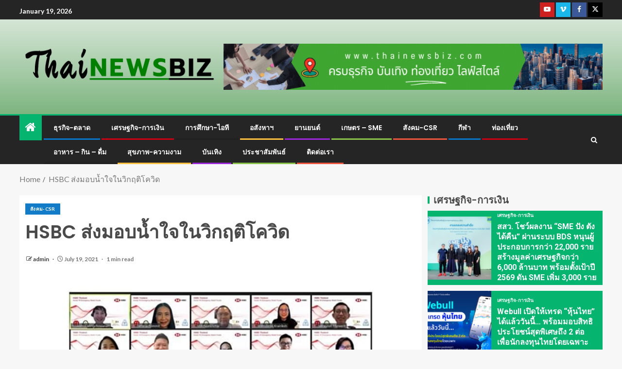

--- FILE ---
content_type: text/html; charset=UTF-8
request_url: https://thainewsbiz.com/archives/11353
body_size: 25498
content:
<!doctype html>
<html lang="en-US">
<head>
    <meta charset="UTF-8">
    <meta name="viewport" content="width=device-width, initial-scale=1">
    <link rel="profile" href="http://gmpg.org/xfn/11">

    <title>HSBC ส่งมอบน้ำใจในวิกฤติโควิด - www.thainewsbiz.com</title>
<meta name="description" content="เมื่อวันศุกร์ที่ 16 กรกฎาคม 2564 ธนาคารฮ่องกงและเซี้ยงไฮ้แบงกิ้งคอร์ปอเรชั่น หรือ HSBC Thailand ร่วมพลังจับมือกับกลุ่มอาสาสมัครเป็นพลังในการต่อสู้กับวิกฤติ COVID-19 โดยได้ร่วมบริจาคเงินเป็นจำนวนทั้งสิ้น 4.3 ล้านบาท เป็นทุนในการซื้ออุปกรณ์เครื่องใช้สิ่งของจำเป็นในสถานการณ์ปัจจุบัน อาทิ อุปกรณ์ทางการแพทย์, เตียงผู้ป่วย ICU, เครื่องช่วยหายใจ รวมถึงหน้ากากอนามัย N95 ให้กับโรงพยาบาลในกรุงเทพฯ และต่างจังหวัดเป็นจำนวน 6 แห่ง นอกจากนี้ HSBC Thailand ยังได้ร่วมบริจาคถุงยังชีพสำหรับผู้ได้รับผลกระทบจากวิกฤติ COVID- 19 ในชุมชนแออัดคลองเตย, จังหวัดสมุทรสาคร และจังหวัดสมุทรสงคราม โดยแบ่งกระจายให้กับ รพ. วชิรพยาบาล จำนวน 2.3 ล้านบาท, มูลนิธิพุทธรักษา จำนวน 1 ล้านบาท, มูลนิธิสันติสุข และโครงการ Food for Fighters เป็นจำนวนแห่งละ&hellip;">
<meta name="robots" content="index, follow, max-snippet:-1, max-image-preview:large, max-video-preview:-1">
<link rel="canonical" href="https://thainewsbiz.com/archives/11353">
<meta property="og:url" content="https://thainewsbiz.com/archives/11353">
<meta property="og:site_name" content="www.thainewsbiz.com">
<meta property="og:locale" content="en_US">
<meta property="og:type" content="article">
<meta property="og:title" content="HSBC ส่งมอบน้ำใจในวิกฤติโควิด - www.thainewsbiz.com">
<meta property="og:description" content="เมื่อวันศุกร์ที่ 16 กรกฎาคม 2564 ธนาคารฮ่องกงและเซี้ยงไฮ้แบงกิ้งคอร์ปอเรชั่น หรือ HSBC Thailand ร่วมพลังจับมือกับกลุ่มอาสาสมัครเป็นพลังในการต่อสู้กับวิกฤติ COVID-19 โดยได้ร่วมบริจาคเงินเป็นจำนวนทั้งสิ้น 4.3 ล้านบาท เป็นทุนในการซื้ออุปกรณ์เครื่องใช้สิ่งของจำเป็นในสถานการณ์ปัจจุบัน อาทิ อุปกรณ์ทางการแพทย์, เตียงผู้ป่วย ICU, เครื่องช่วยหายใจ รวมถึงหน้ากากอนามัย N95 ให้กับโรงพยาบาลในกรุงเทพฯ และต่างจังหวัดเป็นจำนวน 6 แห่ง นอกจากนี้ HSBC Thailand ยังได้ร่วมบริจาคถุงยังชีพสำหรับผู้ได้รับผลกระทบจากวิกฤติ COVID- 19 ในชุมชนแออัดคลองเตย, จังหวัดสมุทรสาคร และจังหวัดสมุทรสงคราม โดยแบ่งกระจายให้กับ รพ. วชิรพยาบาล จำนวน 2.3 ล้านบาท, มูลนิธิพุทธรักษา จำนวน 1 ล้านบาท, มูลนิธิสันติสุข และโครงการ Food for Fighters เป็นจำนวนแห่งละ&hellip;">
<meta property="og:image" content="https://thainewsbiz.com/wp-content/uploads/2021/07/7E65B464-71B7-4FE9-B6A5-67BA9F404575.jpg">
<meta property="og:image:secure_url" content="https://thainewsbiz.com/wp-content/uploads/2021/07/7E65B464-71B7-4FE9-B6A5-67BA9F404575.jpg">
<meta property="og:image:width" content="600">
<meta property="og:image:height" content="338">
<meta name="twitter:card" content="summary">
<meta name="twitter:title" content="HSBC ส่งมอบน้ำใจในวิกฤติโควิด - www.thainewsbiz.com">
<meta name="twitter:description" content="เมื่อวันศุกร์ที่ 16 กรกฎาคม 2564 ธนาคารฮ่องกงและเซี้ยงไฮ้แบงกิ้งคอร์ปอเรชั่น หรือ HSBC Thailand ร่วมพลังจับมือกับกลุ่มอาสาสมัครเป็นพลังในการต่อสู้กับวิกฤติ COVID-19 โดยได้ร่วมบริจาคเงินเป็นจำนวนทั้งสิ้น 4.3 ล้านบาท เป็นทุนในการซื้ออุปกรณ์เครื่องใช้สิ่งของจำเป็นในสถานการณ์ปัจจุบัน อาทิ อุปกรณ์ทางการแพทย์, เตียงผู้ป่วย ICU, เครื่องช่วยหายใจ รวมถึงหน้ากากอนามัย N95 ให้กับโรงพยาบาลในกรุงเทพฯ และต่างจังหวัดเป็นจำนวน 6 แห่ง นอกจากนี้ HSBC Thailand ยังได้ร่วมบริจาคถุงยังชีพสำหรับผู้ได้รับผลกระทบจากวิกฤติ COVID- 19 ในชุมชนแออัดคลองเตย, จังหวัดสมุทรสาคร และจังหวัดสมุทรสงคราม โดยแบ่งกระจายให้กับ รพ. วชิรพยาบาล จำนวน 2.3 ล้านบาท, มูลนิธิพุทธรักษา จำนวน 1 ล้านบาท, มูลนิธิสันติสุข และโครงการ Food for Fighters เป็นจำนวนแห่งละ&hellip;">
<meta name="twitter:image" content="https://thainewsbiz.com/wp-content/uploads/2021/07/7E65B464-71B7-4FE9-B6A5-67BA9F404575.jpg">
<link rel='dns-prefetch' href='//fonts.googleapis.com' />
<link rel="alternate" type="application/rss+xml" title="www.thainewsbiz.com &raquo; Feed" href="https://thainewsbiz.com/feed" />
<link rel="alternate" title="oEmbed (JSON)" type="application/json+oembed" href="https://thainewsbiz.com/wp-json/oembed/1.0/embed?url=https%3A%2F%2Fthainewsbiz.com%2Farchives%2F11353" />
<link rel="alternate" title="oEmbed (XML)" type="text/xml+oembed" href="https://thainewsbiz.com/wp-json/oembed/1.0/embed?url=https%3A%2F%2Fthainewsbiz.com%2Farchives%2F11353&#038;format=xml" />
<style id='wp-img-auto-sizes-contain-inline-css' type='text/css'>
img:is([sizes=auto i],[sizes^="auto," i]){contain-intrinsic-size:3000px 1500px}
/*# sourceURL=wp-img-auto-sizes-contain-inline-css */
</style>
<link rel='stylesheet' id='dashicons-css' href='https://thainewsbiz.com/wp-includes/css/dashicons.min.css?ver=6.9' type='text/css' media='all' />
<link rel='stylesheet' id='post-views-counter-frontend-css' href='https://thainewsbiz.com/wp-content/plugins/post-views-counter/css/frontend.min.css?ver=1.6.0' type='text/css' media='all' />
<style id='wp-emoji-styles-inline-css' type='text/css'>

	img.wp-smiley, img.emoji {
		display: inline !important;
		border: none !important;
		box-shadow: none !important;
		height: 1em !important;
		width: 1em !important;
		margin: 0 0.07em !important;
		vertical-align: -0.1em !important;
		background: none !important;
		padding: 0 !important;
	}
/*# sourceURL=wp-emoji-styles-inline-css */
</style>
<style id='wp-block-library-inline-css' type='text/css'>
:root{--wp-block-synced-color:#7a00df;--wp-block-synced-color--rgb:122,0,223;--wp-bound-block-color:var(--wp-block-synced-color);--wp-editor-canvas-background:#ddd;--wp-admin-theme-color:#007cba;--wp-admin-theme-color--rgb:0,124,186;--wp-admin-theme-color-darker-10:#006ba1;--wp-admin-theme-color-darker-10--rgb:0,107,160.5;--wp-admin-theme-color-darker-20:#005a87;--wp-admin-theme-color-darker-20--rgb:0,90,135;--wp-admin-border-width-focus:2px}@media (min-resolution:192dpi){:root{--wp-admin-border-width-focus:1.5px}}.wp-element-button{cursor:pointer}:root .has-very-light-gray-background-color{background-color:#eee}:root .has-very-dark-gray-background-color{background-color:#313131}:root .has-very-light-gray-color{color:#eee}:root .has-very-dark-gray-color{color:#313131}:root .has-vivid-green-cyan-to-vivid-cyan-blue-gradient-background{background:linear-gradient(135deg,#00d084,#0693e3)}:root .has-purple-crush-gradient-background{background:linear-gradient(135deg,#34e2e4,#4721fb 50%,#ab1dfe)}:root .has-hazy-dawn-gradient-background{background:linear-gradient(135deg,#faaca8,#dad0ec)}:root .has-subdued-olive-gradient-background{background:linear-gradient(135deg,#fafae1,#67a671)}:root .has-atomic-cream-gradient-background{background:linear-gradient(135deg,#fdd79a,#004a59)}:root .has-nightshade-gradient-background{background:linear-gradient(135deg,#330968,#31cdcf)}:root .has-midnight-gradient-background{background:linear-gradient(135deg,#020381,#2874fc)}:root{--wp--preset--font-size--normal:16px;--wp--preset--font-size--huge:42px}.has-regular-font-size{font-size:1em}.has-larger-font-size{font-size:2.625em}.has-normal-font-size{font-size:var(--wp--preset--font-size--normal)}.has-huge-font-size{font-size:var(--wp--preset--font-size--huge)}.has-text-align-center{text-align:center}.has-text-align-left{text-align:left}.has-text-align-right{text-align:right}.has-fit-text{white-space:nowrap!important}#end-resizable-editor-section{display:none}.aligncenter{clear:both}.items-justified-left{justify-content:flex-start}.items-justified-center{justify-content:center}.items-justified-right{justify-content:flex-end}.items-justified-space-between{justify-content:space-between}.screen-reader-text{border:0;clip-path:inset(50%);height:1px;margin:-1px;overflow:hidden;padding:0;position:absolute;width:1px;word-wrap:normal!important}.screen-reader-text:focus{background-color:#ddd;clip-path:none;color:#444;display:block;font-size:1em;height:auto;left:5px;line-height:normal;padding:15px 23px 14px;text-decoration:none;top:5px;width:auto;z-index:100000}html :where(.has-border-color){border-style:solid}html :where([style*=border-top-color]){border-top-style:solid}html :where([style*=border-right-color]){border-right-style:solid}html :where([style*=border-bottom-color]){border-bottom-style:solid}html :where([style*=border-left-color]){border-left-style:solid}html :where([style*=border-width]){border-style:solid}html :where([style*=border-top-width]){border-top-style:solid}html :where([style*=border-right-width]){border-right-style:solid}html :where([style*=border-bottom-width]){border-bottom-style:solid}html :where([style*=border-left-width]){border-left-style:solid}html :where(img[class*=wp-image-]){height:auto;max-width:100%}:where(figure){margin:0 0 1em}html :where(.is-position-sticky){--wp-admin--admin-bar--position-offset:var(--wp-admin--admin-bar--height,0px)}@media screen and (max-width:600px){html :where(.is-position-sticky){--wp-admin--admin-bar--position-offset:0px}}

/*# sourceURL=wp-block-library-inline-css */
</style><style id='wp-block-gallery-inline-css' type='text/css'>
.blocks-gallery-grid:not(.has-nested-images),.wp-block-gallery:not(.has-nested-images){display:flex;flex-wrap:wrap;list-style-type:none;margin:0;padding:0}.blocks-gallery-grid:not(.has-nested-images) .blocks-gallery-image,.blocks-gallery-grid:not(.has-nested-images) .blocks-gallery-item,.wp-block-gallery:not(.has-nested-images) .blocks-gallery-image,.wp-block-gallery:not(.has-nested-images) .blocks-gallery-item{display:flex;flex-direction:column;flex-grow:1;justify-content:center;margin:0 1em 1em 0;position:relative;width:calc(50% - 1em)}.blocks-gallery-grid:not(.has-nested-images) .blocks-gallery-image:nth-of-type(2n),.blocks-gallery-grid:not(.has-nested-images) .blocks-gallery-item:nth-of-type(2n),.wp-block-gallery:not(.has-nested-images) .blocks-gallery-image:nth-of-type(2n),.wp-block-gallery:not(.has-nested-images) .blocks-gallery-item:nth-of-type(2n){margin-right:0}.blocks-gallery-grid:not(.has-nested-images) .blocks-gallery-image figure,.blocks-gallery-grid:not(.has-nested-images) .blocks-gallery-item figure,.wp-block-gallery:not(.has-nested-images) .blocks-gallery-image figure,.wp-block-gallery:not(.has-nested-images) .blocks-gallery-item figure{align-items:flex-end;display:flex;height:100%;justify-content:flex-start;margin:0}.blocks-gallery-grid:not(.has-nested-images) .blocks-gallery-image img,.blocks-gallery-grid:not(.has-nested-images) .blocks-gallery-item img,.wp-block-gallery:not(.has-nested-images) .blocks-gallery-image img,.wp-block-gallery:not(.has-nested-images) .blocks-gallery-item img{display:block;height:auto;max-width:100%;width:auto}.blocks-gallery-grid:not(.has-nested-images) .blocks-gallery-image figcaption,.blocks-gallery-grid:not(.has-nested-images) .blocks-gallery-item figcaption,.wp-block-gallery:not(.has-nested-images) .blocks-gallery-image figcaption,.wp-block-gallery:not(.has-nested-images) .blocks-gallery-item figcaption{background:linear-gradient(0deg,#000000b3,#0000004d 70%,#0000);bottom:0;box-sizing:border-box;color:#fff;font-size:.8em;margin:0;max-height:100%;overflow:auto;padding:3em .77em .7em;position:absolute;text-align:center;width:100%;z-index:2}.blocks-gallery-grid:not(.has-nested-images) .blocks-gallery-image figcaption img,.blocks-gallery-grid:not(.has-nested-images) .blocks-gallery-item figcaption img,.wp-block-gallery:not(.has-nested-images) .blocks-gallery-image figcaption img,.wp-block-gallery:not(.has-nested-images) .blocks-gallery-item figcaption img{display:inline}.blocks-gallery-grid:not(.has-nested-images) figcaption,.wp-block-gallery:not(.has-nested-images) figcaption{flex-grow:1}.blocks-gallery-grid:not(.has-nested-images).is-cropped .blocks-gallery-image a,.blocks-gallery-grid:not(.has-nested-images).is-cropped .blocks-gallery-image img,.blocks-gallery-grid:not(.has-nested-images).is-cropped .blocks-gallery-item a,.blocks-gallery-grid:not(.has-nested-images).is-cropped .blocks-gallery-item img,.wp-block-gallery:not(.has-nested-images).is-cropped .blocks-gallery-image a,.wp-block-gallery:not(.has-nested-images).is-cropped .blocks-gallery-image img,.wp-block-gallery:not(.has-nested-images).is-cropped .blocks-gallery-item a,.wp-block-gallery:not(.has-nested-images).is-cropped .blocks-gallery-item img{flex:1;height:100%;object-fit:cover;width:100%}.blocks-gallery-grid:not(.has-nested-images).columns-1 .blocks-gallery-image,.blocks-gallery-grid:not(.has-nested-images).columns-1 .blocks-gallery-item,.wp-block-gallery:not(.has-nested-images).columns-1 .blocks-gallery-image,.wp-block-gallery:not(.has-nested-images).columns-1 .blocks-gallery-item{margin-right:0;width:100%}@media (min-width:600px){.blocks-gallery-grid:not(.has-nested-images).columns-3 .blocks-gallery-image,.blocks-gallery-grid:not(.has-nested-images).columns-3 .blocks-gallery-item,.wp-block-gallery:not(.has-nested-images).columns-3 .blocks-gallery-image,.wp-block-gallery:not(.has-nested-images).columns-3 .blocks-gallery-item{margin-right:1em;width:calc(33.33333% - .66667em)}.blocks-gallery-grid:not(.has-nested-images).columns-4 .blocks-gallery-image,.blocks-gallery-grid:not(.has-nested-images).columns-4 .blocks-gallery-item,.wp-block-gallery:not(.has-nested-images).columns-4 .blocks-gallery-image,.wp-block-gallery:not(.has-nested-images).columns-4 .blocks-gallery-item{margin-right:1em;width:calc(25% - .75em)}.blocks-gallery-grid:not(.has-nested-images).columns-5 .blocks-gallery-image,.blocks-gallery-grid:not(.has-nested-images).columns-5 .blocks-gallery-item,.wp-block-gallery:not(.has-nested-images).columns-5 .blocks-gallery-image,.wp-block-gallery:not(.has-nested-images).columns-5 .blocks-gallery-item{margin-right:1em;width:calc(20% - .8em)}.blocks-gallery-grid:not(.has-nested-images).columns-6 .blocks-gallery-image,.blocks-gallery-grid:not(.has-nested-images).columns-6 .blocks-gallery-item,.wp-block-gallery:not(.has-nested-images).columns-6 .blocks-gallery-image,.wp-block-gallery:not(.has-nested-images).columns-6 .blocks-gallery-item{margin-right:1em;width:calc(16.66667% - .83333em)}.blocks-gallery-grid:not(.has-nested-images).columns-7 .blocks-gallery-image,.blocks-gallery-grid:not(.has-nested-images).columns-7 .blocks-gallery-item,.wp-block-gallery:not(.has-nested-images).columns-7 .blocks-gallery-image,.wp-block-gallery:not(.has-nested-images).columns-7 .blocks-gallery-item{margin-right:1em;width:calc(14.28571% - .85714em)}.blocks-gallery-grid:not(.has-nested-images).columns-8 .blocks-gallery-image,.blocks-gallery-grid:not(.has-nested-images).columns-8 .blocks-gallery-item,.wp-block-gallery:not(.has-nested-images).columns-8 .blocks-gallery-image,.wp-block-gallery:not(.has-nested-images).columns-8 .blocks-gallery-item{margin-right:1em;width:calc(12.5% - .875em)}.blocks-gallery-grid:not(.has-nested-images).columns-1 .blocks-gallery-image:nth-of-type(1n),.blocks-gallery-grid:not(.has-nested-images).columns-1 .blocks-gallery-item:nth-of-type(1n),.blocks-gallery-grid:not(.has-nested-images).columns-2 .blocks-gallery-image:nth-of-type(2n),.blocks-gallery-grid:not(.has-nested-images).columns-2 .blocks-gallery-item:nth-of-type(2n),.blocks-gallery-grid:not(.has-nested-images).columns-3 .blocks-gallery-image:nth-of-type(3n),.blocks-gallery-grid:not(.has-nested-images).columns-3 .blocks-gallery-item:nth-of-type(3n),.blocks-gallery-grid:not(.has-nested-images).columns-4 .blocks-gallery-image:nth-of-type(4n),.blocks-gallery-grid:not(.has-nested-images).columns-4 .blocks-gallery-item:nth-of-type(4n),.blocks-gallery-grid:not(.has-nested-images).columns-5 .blocks-gallery-image:nth-of-type(5n),.blocks-gallery-grid:not(.has-nested-images).columns-5 .blocks-gallery-item:nth-of-type(5n),.blocks-gallery-grid:not(.has-nested-images).columns-6 .blocks-gallery-image:nth-of-type(6n),.blocks-gallery-grid:not(.has-nested-images).columns-6 .blocks-gallery-item:nth-of-type(6n),.blocks-gallery-grid:not(.has-nested-images).columns-7 .blocks-gallery-image:nth-of-type(7n),.blocks-gallery-grid:not(.has-nested-images).columns-7 .blocks-gallery-item:nth-of-type(7n),.blocks-gallery-grid:not(.has-nested-images).columns-8 .blocks-gallery-image:nth-of-type(8n),.blocks-gallery-grid:not(.has-nested-images).columns-8 .blocks-gallery-item:nth-of-type(8n),.wp-block-gallery:not(.has-nested-images).columns-1 .blocks-gallery-image:nth-of-type(1n),.wp-block-gallery:not(.has-nested-images).columns-1 .blocks-gallery-item:nth-of-type(1n),.wp-block-gallery:not(.has-nested-images).columns-2 .blocks-gallery-image:nth-of-type(2n),.wp-block-gallery:not(.has-nested-images).columns-2 .blocks-gallery-item:nth-of-type(2n),.wp-block-gallery:not(.has-nested-images).columns-3 .blocks-gallery-image:nth-of-type(3n),.wp-block-gallery:not(.has-nested-images).columns-3 .blocks-gallery-item:nth-of-type(3n),.wp-block-gallery:not(.has-nested-images).columns-4 .blocks-gallery-image:nth-of-type(4n),.wp-block-gallery:not(.has-nested-images).columns-4 .blocks-gallery-item:nth-of-type(4n),.wp-block-gallery:not(.has-nested-images).columns-5 .blocks-gallery-image:nth-of-type(5n),.wp-block-gallery:not(.has-nested-images).columns-5 .blocks-gallery-item:nth-of-type(5n),.wp-block-gallery:not(.has-nested-images).columns-6 .blocks-gallery-image:nth-of-type(6n),.wp-block-gallery:not(.has-nested-images).columns-6 .blocks-gallery-item:nth-of-type(6n),.wp-block-gallery:not(.has-nested-images).columns-7 .blocks-gallery-image:nth-of-type(7n),.wp-block-gallery:not(.has-nested-images).columns-7 .blocks-gallery-item:nth-of-type(7n),.wp-block-gallery:not(.has-nested-images).columns-8 .blocks-gallery-image:nth-of-type(8n),.wp-block-gallery:not(.has-nested-images).columns-8 .blocks-gallery-item:nth-of-type(8n){margin-right:0}}.blocks-gallery-grid:not(.has-nested-images) .blocks-gallery-image:last-child,.blocks-gallery-grid:not(.has-nested-images) .blocks-gallery-item:last-child,.wp-block-gallery:not(.has-nested-images) .blocks-gallery-image:last-child,.wp-block-gallery:not(.has-nested-images) .blocks-gallery-item:last-child{margin-right:0}.blocks-gallery-grid:not(.has-nested-images).alignleft,.blocks-gallery-grid:not(.has-nested-images).alignright,.wp-block-gallery:not(.has-nested-images).alignleft,.wp-block-gallery:not(.has-nested-images).alignright{max-width:420px;width:100%}.blocks-gallery-grid:not(.has-nested-images).aligncenter .blocks-gallery-item figure,.wp-block-gallery:not(.has-nested-images).aligncenter .blocks-gallery-item figure{justify-content:center}.wp-block-gallery:not(.is-cropped) .blocks-gallery-item{align-self:flex-start}figure.wp-block-gallery.has-nested-images{align-items:normal}.wp-block-gallery.has-nested-images figure.wp-block-image:not(#individual-image){margin:0;width:calc(50% - var(--wp--style--unstable-gallery-gap, 16px)/2)}.wp-block-gallery.has-nested-images figure.wp-block-image{box-sizing:border-box;display:flex;flex-direction:column;flex-grow:1;justify-content:center;max-width:100%;position:relative}.wp-block-gallery.has-nested-images figure.wp-block-image>a,.wp-block-gallery.has-nested-images figure.wp-block-image>div{flex-direction:column;flex-grow:1;margin:0}.wp-block-gallery.has-nested-images figure.wp-block-image img{display:block;height:auto;max-width:100%!important;width:auto}.wp-block-gallery.has-nested-images figure.wp-block-image figcaption,.wp-block-gallery.has-nested-images figure.wp-block-image:has(figcaption):before{bottom:0;left:0;max-height:100%;position:absolute;right:0}.wp-block-gallery.has-nested-images figure.wp-block-image:has(figcaption):before{backdrop-filter:blur(3px);content:"";height:100%;-webkit-mask-image:linear-gradient(0deg,#000 20%,#0000);mask-image:linear-gradient(0deg,#000 20%,#0000);max-height:40%;pointer-events:none}.wp-block-gallery.has-nested-images figure.wp-block-image figcaption{box-sizing:border-box;color:#fff;font-size:13px;margin:0;overflow:auto;padding:1em;text-align:center;text-shadow:0 0 1.5px #000}.wp-block-gallery.has-nested-images figure.wp-block-image figcaption::-webkit-scrollbar{height:12px;width:12px}.wp-block-gallery.has-nested-images figure.wp-block-image figcaption::-webkit-scrollbar-track{background-color:initial}.wp-block-gallery.has-nested-images figure.wp-block-image figcaption::-webkit-scrollbar-thumb{background-clip:padding-box;background-color:initial;border:3px solid #0000;border-radius:8px}.wp-block-gallery.has-nested-images figure.wp-block-image figcaption:focus-within::-webkit-scrollbar-thumb,.wp-block-gallery.has-nested-images figure.wp-block-image figcaption:focus::-webkit-scrollbar-thumb,.wp-block-gallery.has-nested-images figure.wp-block-image figcaption:hover::-webkit-scrollbar-thumb{background-color:#fffc}.wp-block-gallery.has-nested-images figure.wp-block-image figcaption{scrollbar-color:#0000 #0000;scrollbar-gutter:stable both-edges;scrollbar-width:thin}.wp-block-gallery.has-nested-images figure.wp-block-image figcaption:focus,.wp-block-gallery.has-nested-images figure.wp-block-image figcaption:focus-within,.wp-block-gallery.has-nested-images figure.wp-block-image figcaption:hover{scrollbar-color:#fffc #0000}.wp-block-gallery.has-nested-images figure.wp-block-image figcaption{will-change:transform}@media (hover:none){.wp-block-gallery.has-nested-images figure.wp-block-image figcaption{scrollbar-color:#fffc #0000}}.wp-block-gallery.has-nested-images figure.wp-block-image figcaption{background:linear-gradient(0deg,#0006,#0000)}.wp-block-gallery.has-nested-images figure.wp-block-image figcaption img{display:inline}.wp-block-gallery.has-nested-images figure.wp-block-image figcaption a{color:inherit}.wp-block-gallery.has-nested-images figure.wp-block-image.has-custom-border img{box-sizing:border-box}.wp-block-gallery.has-nested-images figure.wp-block-image.has-custom-border>a,.wp-block-gallery.has-nested-images figure.wp-block-image.has-custom-border>div,.wp-block-gallery.has-nested-images figure.wp-block-image.is-style-rounded>a,.wp-block-gallery.has-nested-images figure.wp-block-image.is-style-rounded>div{flex:1 1 auto}.wp-block-gallery.has-nested-images figure.wp-block-image.has-custom-border figcaption,.wp-block-gallery.has-nested-images figure.wp-block-image.is-style-rounded figcaption{background:none;color:inherit;flex:initial;margin:0;padding:10px 10px 9px;position:relative;text-shadow:none}.wp-block-gallery.has-nested-images figure.wp-block-image.has-custom-border:before,.wp-block-gallery.has-nested-images figure.wp-block-image.is-style-rounded:before{content:none}.wp-block-gallery.has-nested-images figcaption{flex-basis:100%;flex-grow:1;text-align:center}.wp-block-gallery.has-nested-images:not(.is-cropped) figure.wp-block-image:not(#individual-image){margin-bottom:auto;margin-top:0}.wp-block-gallery.has-nested-images.is-cropped figure.wp-block-image:not(#individual-image){align-self:inherit}.wp-block-gallery.has-nested-images.is-cropped figure.wp-block-image:not(#individual-image)>a,.wp-block-gallery.has-nested-images.is-cropped figure.wp-block-image:not(#individual-image)>div:not(.components-drop-zone){display:flex}.wp-block-gallery.has-nested-images.is-cropped figure.wp-block-image:not(#individual-image) a,.wp-block-gallery.has-nested-images.is-cropped figure.wp-block-image:not(#individual-image) img{flex:1 0 0%;height:100%;object-fit:cover;width:100%}.wp-block-gallery.has-nested-images.columns-1 figure.wp-block-image:not(#individual-image){width:100%}@media (min-width:600px){.wp-block-gallery.has-nested-images.columns-3 figure.wp-block-image:not(#individual-image){width:calc(33.33333% - var(--wp--style--unstable-gallery-gap, 16px)*.66667)}.wp-block-gallery.has-nested-images.columns-4 figure.wp-block-image:not(#individual-image){width:calc(25% - var(--wp--style--unstable-gallery-gap, 16px)*.75)}.wp-block-gallery.has-nested-images.columns-5 figure.wp-block-image:not(#individual-image){width:calc(20% - var(--wp--style--unstable-gallery-gap, 16px)*.8)}.wp-block-gallery.has-nested-images.columns-6 figure.wp-block-image:not(#individual-image){width:calc(16.66667% - var(--wp--style--unstable-gallery-gap, 16px)*.83333)}.wp-block-gallery.has-nested-images.columns-7 figure.wp-block-image:not(#individual-image){width:calc(14.28571% - var(--wp--style--unstable-gallery-gap, 16px)*.85714)}.wp-block-gallery.has-nested-images.columns-8 figure.wp-block-image:not(#individual-image){width:calc(12.5% - var(--wp--style--unstable-gallery-gap, 16px)*.875)}.wp-block-gallery.has-nested-images.columns-default figure.wp-block-image:not(#individual-image){width:calc(33.33% - var(--wp--style--unstable-gallery-gap, 16px)*.66667)}.wp-block-gallery.has-nested-images.columns-default figure.wp-block-image:not(#individual-image):first-child:nth-last-child(2),.wp-block-gallery.has-nested-images.columns-default figure.wp-block-image:not(#individual-image):first-child:nth-last-child(2)~figure.wp-block-image:not(#individual-image){width:calc(50% - var(--wp--style--unstable-gallery-gap, 16px)*.5)}.wp-block-gallery.has-nested-images.columns-default figure.wp-block-image:not(#individual-image):first-child:last-child{width:100%}}.wp-block-gallery.has-nested-images.alignleft,.wp-block-gallery.has-nested-images.alignright{max-width:420px;width:100%}.wp-block-gallery.has-nested-images.aligncenter{justify-content:center}
/*# sourceURL=https://thainewsbiz.com/wp-includes/blocks/gallery/style.min.css */
</style>
<style id='wp-block-gallery-theme-inline-css' type='text/css'>
.blocks-gallery-caption{color:#555;font-size:13px;text-align:center}.is-dark-theme .blocks-gallery-caption{color:#ffffffa6}
/*# sourceURL=https://thainewsbiz.com/wp-includes/blocks/gallery/theme.min.css */
</style>
<style id='wp-block-image-inline-css' type='text/css'>
.wp-block-image>a,.wp-block-image>figure>a{display:inline-block}.wp-block-image img{box-sizing:border-box;height:auto;max-width:100%;vertical-align:bottom}@media not (prefers-reduced-motion){.wp-block-image img.hide{visibility:hidden}.wp-block-image img.show{animation:show-content-image .4s}}.wp-block-image[style*=border-radius] img,.wp-block-image[style*=border-radius]>a{border-radius:inherit}.wp-block-image.has-custom-border img{box-sizing:border-box}.wp-block-image.aligncenter{text-align:center}.wp-block-image.alignfull>a,.wp-block-image.alignwide>a{width:100%}.wp-block-image.alignfull img,.wp-block-image.alignwide img{height:auto;width:100%}.wp-block-image .aligncenter,.wp-block-image .alignleft,.wp-block-image .alignright,.wp-block-image.aligncenter,.wp-block-image.alignleft,.wp-block-image.alignright{display:table}.wp-block-image .aligncenter>figcaption,.wp-block-image .alignleft>figcaption,.wp-block-image .alignright>figcaption,.wp-block-image.aligncenter>figcaption,.wp-block-image.alignleft>figcaption,.wp-block-image.alignright>figcaption{caption-side:bottom;display:table-caption}.wp-block-image .alignleft{float:left;margin:.5em 1em .5em 0}.wp-block-image .alignright{float:right;margin:.5em 0 .5em 1em}.wp-block-image .aligncenter{margin-left:auto;margin-right:auto}.wp-block-image :where(figcaption){margin-bottom:1em;margin-top:.5em}.wp-block-image.is-style-circle-mask img{border-radius:9999px}@supports ((-webkit-mask-image:none) or (mask-image:none)) or (-webkit-mask-image:none){.wp-block-image.is-style-circle-mask img{border-radius:0;-webkit-mask-image:url('data:image/svg+xml;utf8,<svg viewBox="0 0 100 100" xmlns="http://www.w3.org/2000/svg"><circle cx="50" cy="50" r="50"/></svg>');mask-image:url('data:image/svg+xml;utf8,<svg viewBox="0 0 100 100" xmlns="http://www.w3.org/2000/svg"><circle cx="50" cy="50" r="50"/></svg>');mask-mode:alpha;-webkit-mask-position:center;mask-position:center;-webkit-mask-repeat:no-repeat;mask-repeat:no-repeat;-webkit-mask-size:contain;mask-size:contain}}:root :where(.wp-block-image.is-style-rounded img,.wp-block-image .is-style-rounded img){border-radius:9999px}.wp-block-image figure{margin:0}.wp-lightbox-container{display:flex;flex-direction:column;position:relative}.wp-lightbox-container img{cursor:zoom-in}.wp-lightbox-container img:hover+button{opacity:1}.wp-lightbox-container button{align-items:center;backdrop-filter:blur(16px) saturate(180%);background-color:#5a5a5a40;border:none;border-radius:4px;cursor:zoom-in;display:flex;height:20px;justify-content:center;opacity:0;padding:0;position:absolute;right:16px;text-align:center;top:16px;width:20px;z-index:100}@media not (prefers-reduced-motion){.wp-lightbox-container button{transition:opacity .2s ease}}.wp-lightbox-container button:focus-visible{outline:3px auto #5a5a5a40;outline:3px auto -webkit-focus-ring-color;outline-offset:3px}.wp-lightbox-container button:hover{cursor:pointer;opacity:1}.wp-lightbox-container button:focus{opacity:1}.wp-lightbox-container button:focus,.wp-lightbox-container button:hover,.wp-lightbox-container button:not(:hover):not(:active):not(.has-background){background-color:#5a5a5a40;border:none}.wp-lightbox-overlay{box-sizing:border-box;cursor:zoom-out;height:100vh;left:0;overflow:hidden;position:fixed;top:0;visibility:hidden;width:100%;z-index:100000}.wp-lightbox-overlay .close-button{align-items:center;cursor:pointer;display:flex;justify-content:center;min-height:40px;min-width:40px;padding:0;position:absolute;right:calc(env(safe-area-inset-right) + 16px);top:calc(env(safe-area-inset-top) + 16px);z-index:5000000}.wp-lightbox-overlay .close-button:focus,.wp-lightbox-overlay .close-button:hover,.wp-lightbox-overlay .close-button:not(:hover):not(:active):not(.has-background){background:none;border:none}.wp-lightbox-overlay .lightbox-image-container{height:var(--wp--lightbox-container-height);left:50%;overflow:hidden;position:absolute;top:50%;transform:translate(-50%,-50%);transform-origin:top left;width:var(--wp--lightbox-container-width);z-index:9999999999}.wp-lightbox-overlay .wp-block-image{align-items:center;box-sizing:border-box;display:flex;height:100%;justify-content:center;margin:0;position:relative;transform-origin:0 0;width:100%;z-index:3000000}.wp-lightbox-overlay .wp-block-image img{height:var(--wp--lightbox-image-height);min-height:var(--wp--lightbox-image-height);min-width:var(--wp--lightbox-image-width);width:var(--wp--lightbox-image-width)}.wp-lightbox-overlay .wp-block-image figcaption{display:none}.wp-lightbox-overlay button{background:none;border:none}.wp-lightbox-overlay .scrim{background-color:#fff;height:100%;opacity:.9;position:absolute;width:100%;z-index:2000000}.wp-lightbox-overlay.active{visibility:visible}@media not (prefers-reduced-motion){.wp-lightbox-overlay.active{animation:turn-on-visibility .25s both}.wp-lightbox-overlay.active img{animation:turn-on-visibility .35s both}.wp-lightbox-overlay.show-closing-animation:not(.active){animation:turn-off-visibility .35s both}.wp-lightbox-overlay.show-closing-animation:not(.active) img{animation:turn-off-visibility .25s both}.wp-lightbox-overlay.zoom.active{animation:none;opacity:1;visibility:visible}.wp-lightbox-overlay.zoom.active .lightbox-image-container{animation:lightbox-zoom-in .4s}.wp-lightbox-overlay.zoom.active .lightbox-image-container img{animation:none}.wp-lightbox-overlay.zoom.active .scrim{animation:turn-on-visibility .4s forwards}.wp-lightbox-overlay.zoom.show-closing-animation:not(.active){animation:none}.wp-lightbox-overlay.zoom.show-closing-animation:not(.active) .lightbox-image-container{animation:lightbox-zoom-out .4s}.wp-lightbox-overlay.zoom.show-closing-animation:not(.active) .lightbox-image-container img{animation:none}.wp-lightbox-overlay.zoom.show-closing-animation:not(.active) .scrim{animation:turn-off-visibility .4s forwards}}@keyframes show-content-image{0%{visibility:hidden}99%{visibility:hidden}to{visibility:visible}}@keyframes turn-on-visibility{0%{opacity:0}to{opacity:1}}@keyframes turn-off-visibility{0%{opacity:1;visibility:visible}99%{opacity:0;visibility:visible}to{opacity:0;visibility:hidden}}@keyframes lightbox-zoom-in{0%{transform:translate(calc((-100vw + var(--wp--lightbox-scrollbar-width))/2 + var(--wp--lightbox-initial-left-position)),calc(-50vh + var(--wp--lightbox-initial-top-position))) scale(var(--wp--lightbox-scale))}to{transform:translate(-50%,-50%) scale(1)}}@keyframes lightbox-zoom-out{0%{transform:translate(-50%,-50%) scale(1);visibility:visible}99%{visibility:visible}to{transform:translate(calc((-100vw + var(--wp--lightbox-scrollbar-width))/2 + var(--wp--lightbox-initial-left-position)),calc(-50vh + var(--wp--lightbox-initial-top-position))) scale(var(--wp--lightbox-scale));visibility:hidden}}
/*# sourceURL=https://thainewsbiz.com/wp-includes/blocks/image/style.min.css */
</style>
<style id='wp-block-image-theme-inline-css' type='text/css'>
:root :where(.wp-block-image figcaption){color:#555;font-size:13px;text-align:center}.is-dark-theme :root :where(.wp-block-image figcaption){color:#ffffffa6}.wp-block-image{margin:0 0 1em}
/*# sourceURL=https://thainewsbiz.com/wp-includes/blocks/image/theme.min.css */
</style>
<style id='wp-block-list-inline-css' type='text/css'>
ol,ul{box-sizing:border-box}:root :where(.wp-block-list.has-background){padding:1.25em 2.375em}
/*# sourceURL=https://thainewsbiz.com/wp-includes/blocks/list/style.min.css */
</style>
<style id='wp-block-paragraph-inline-css' type='text/css'>
.is-small-text{font-size:.875em}.is-regular-text{font-size:1em}.is-large-text{font-size:2.25em}.is-larger-text{font-size:3em}.has-drop-cap:not(:focus):first-letter{float:left;font-size:8.4em;font-style:normal;font-weight:100;line-height:.68;margin:.05em .1em 0 0;text-transform:uppercase}body.rtl .has-drop-cap:not(:focus):first-letter{float:none;margin-left:.1em}p.has-drop-cap.has-background{overflow:hidden}:root :where(p.has-background){padding:1.25em 2.375em}:where(p.has-text-color:not(.has-link-color)) a{color:inherit}p.has-text-align-left[style*="writing-mode:vertical-lr"],p.has-text-align-right[style*="writing-mode:vertical-rl"]{rotate:180deg}
/*# sourceURL=https://thainewsbiz.com/wp-includes/blocks/paragraph/style.min.css */
</style>
<style id='wp-block-table-inline-css' type='text/css'>
.wp-block-table{overflow-x:auto}.wp-block-table table{border-collapse:collapse;width:100%}.wp-block-table thead{border-bottom:3px solid}.wp-block-table tfoot{border-top:3px solid}.wp-block-table td,.wp-block-table th{border:1px solid;padding:.5em}.wp-block-table .has-fixed-layout{table-layout:fixed;width:100%}.wp-block-table .has-fixed-layout td,.wp-block-table .has-fixed-layout th{word-break:break-word}.wp-block-table.aligncenter,.wp-block-table.alignleft,.wp-block-table.alignright{display:table;width:auto}.wp-block-table.aligncenter td,.wp-block-table.aligncenter th,.wp-block-table.alignleft td,.wp-block-table.alignleft th,.wp-block-table.alignright td,.wp-block-table.alignright th{word-break:break-word}.wp-block-table .has-subtle-light-gray-background-color{background-color:#f3f4f5}.wp-block-table .has-subtle-pale-green-background-color{background-color:#e9fbe5}.wp-block-table .has-subtle-pale-blue-background-color{background-color:#e7f5fe}.wp-block-table .has-subtle-pale-pink-background-color{background-color:#fcf0ef}.wp-block-table.is-style-stripes{background-color:initial;border-collapse:inherit;border-spacing:0}.wp-block-table.is-style-stripes tbody tr:nth-child(odd){background-color:#f0f0f0}.wp-block-table.is-style-stripes.has-subtle-light-gray-background-color tbody tr:nth-child(odd){background-color:#f3f4f5}.wp-block-table.is-style-stripes.has-subtle-pale-green-background-color tbody tr:nth-child(odd){background-color:#e9fbe5}.wp-block-table.is-style-stripes.has-subtle-pale-blue-background-color tbody tr:nth-child(odd){background-color:#e7f5fe}.wp-block-table.is-style-stripes.has-subtle-pale-pink-background-color tbody tr:nth-child(odd){background-color:#fcf0ef}.wp-block-table.is-style-stripes td,.wp-block-table.is-style-stripes th{border-color:#0000}.wp-block-table.is-style-stripes{border-bottom:1px solid #f0f0f0}.wp-block-table .has-border-color td,.wp-block-table .has-border-color th,.wp-block-table .has-border-color tr,.wp-block-table .has-border-color>*{border-color:inherit}.wp-block-table table[style*=border-top-color] tr:first-child,.wp-block-table table[style*=border-top-color] tr:first-child td,.wp-block-table table[style*=border-top-color] tr:first-child th,.wp-block-table table[style*=border-top-color]>*,.wp-block-table table[style*=border-top-color]>* td,.wp-block-table table[style*=border-top-color]>* th{border-top-color:inherit}.wp-block-table table[style*=border-top-color] tr:not(:first-child){border-top-color:initial}.wp-block-table table[style*=border-right-color] td:last-child,.wp-block-table table[style*=border-right-color] th,.wp-block-table table[style*=border-right-color] tr,.wp-block-table table[style*=border-right-color]>*{border-right-color:inherit}.wp-block-table table[style*=border-bottom-color] tr:last-child,.wp-block-table table[style*=border-bottom-color] tr:last-child td,.wp-block-table table[style*=border-bottom-color] tr:last-child th,.wp-block-table table[style*=border-bottom-color]>*,.wp-block-table table[style*=border-bottom-color]>* td,.wp-block-table table[style*=border-bottom-color]>* th{border-bottom-color:inherit}.wp-block-table table[style*=border-bottom-color] tr:not(:last-child){border-bottom-color:initial}.wp-block-table table[style*=border-left-color] td:first-child,.wp-block-table table[style*=border-left-color] th,.wp-block-table table[style*=border-left-color] tr,.wp-block-table table[style*=border-left-color]>*{border-left-color:inherit}.wp-block-table table[style*=border-style] td,.wp-block-table table[style*=border-style] th,.wp-block-table table[style*=border-style] tr,.wp-block-table table[style*=border-style]>*{border-style:inherit}.wp-block-table table[style*=border-width] td,.wp-block-table table[style*=border-width] th,.wp-block-table table[style*=border-width] tr,.wp-block-table table[style*=border-width]>*{border-style:inherit;border-width:inherit}
/*# sourceURL=https://thainewsbiz.com/wp-includes/blocks/table/style.min.css */
</style>
<style id='wp-block-table-theme-inline-css' type='text/css'>
.wp-block-table{margin:0 0 1em}.wp-block-table td,.wp-block-table th{word-break:normal}.wp-block-table :where(figcaption){color:#555;font-size:13px;text-align:center}.is-dark-theme .wp-block-table :where(figcaption){color:#ffffffa6}
/*# sourceURL=https://thainewsbiz.com/wp-includes/blocks/table/theme.min.css */
</style>
<style id='global-styles-inline-css' type='text/css'>
:root{--wp--preset--aspect-ratio--square: 1;--wp--preset--aspect-ratio--4-3: 4/3;--wp--preset--aspect-ratio--3-4: 3/4;--wp--preset--aspect-ratio--3-2: 3/2;--wp--preset--aspect-ratio--2-3: 2/3;--wp--preset--aspect-ratio--16-9: 16/9;--wp--preset--aspect-ratio--9-16: 9/16;--wp--preset--color--black: #000000;--wp--preset--color--cyan-bluish-gray: #abb8c3;--wp--preset--color--white: #ffffff;--wp--preset--color--pale-pink: #f78da7;--wp--preset--color--vivid-red: #cf2e2e;--wp--preset--color--luminous-vivid-orange: #ff6900;--wp--preset--color--luminous-vivid-amber: #fcb900;--wp--preset--color--light-green-cyan: #7bdcb5;--wp--preset--color--vivid-green-cyan: #00d084;--wp--preset--color--pale-cyan-blue: #8ed1fc;--wp--preset--color--vivid-cyan-blue: #0693e3;--wp--preset--color--vivid-purple: #9b51e0;--wp--preset--gradient--vivid-cyan-blue-to-vivid-purple: linear-gradient(135deg,rgb(6,147,227) 0%,rgb(155,81,224) 100%);--wp--preset--gradient--light-green-cyan-to-vivid-green-cyan: linear-gradient(135deg,rgb(122,220,180) 0%,rgb(0,208,130) 100%);--wp--preset--gradient--luminous-vivid-amber-to-luminous-vivid-orange: linear-gradient(135deg,rgb(252,185,0) 0%,rgb(255,105,0) 100%);--wp--preset--gradient--luminous-vivid-orange-to-vivid-red: linear-gradient(135deg,rgb(255,105,0) 0%,rgb(207,46,46) 100%);--wp--preset--gradient--very-light-gray-to-cyan-bluish-gray: linear-gradient(135deg,rgb(238,238,238) 0%,rgb(169,184,195) 100%);--wp--preset--gradient--cool-to-warm-spectrum: linear-gradient(135deg,rgb(74,234,220) 0%,rgb(151,120,209) 20%,rgb(207,42,186) 40%,rgb(238,44,130) 60%,rgb(251,105,98) 80%,rgb(254,248,76) 100%);--wp--preset--gradient--blush-light-purple: linear-gradient(135deg,rgb(255,206,236) 0%,rgb(152,150,240) 100%);--wp--preset--gradient--blush-bordeaux: linear-gradient(135deg,rgb(254,205,165) 0%,rgb(254,45,45) 50%,rgb(107,0,62) 100%);--wp--preset--gradient--luminous-dusk: linear-gradient(135deg,rgb(255,203,112) 0%,rgb(199,81,192) 50%,rgb(65,88,208) 100%);--wp--preset--gradient--pale-ocean: linear-gradient(135deg,rgb(255,245,203) 0%,rgb(182,227,212) 50%,rgb(51,167,181) 100%);--wp--preset--gradient--electric-grass: linear-gradient(135deg,rgb(202,248,128) 0%,rgb(113,206,126) 100%);--wp--preset--gradient--midnight: linear-gradient(135deg,rgb(2,3,129) 0%,rgb(40,116,252) 100%);--wp--preset--font-size--small: 13px;--wp--preset--font-size--medium: 20px;--wp--preset--font-size--large: 36px;--wp--preset--font-size--x-large: 42px;--wp--preset--spacing--20: 0.44rem;--wp--preset--spacing--30: 0.67rem;--wp--preset--spacing--40: 1rem;--wp--preset--spacing--50: 1.5rem;--wp--preset--spacing--60: 2.25rem;--wp--preset--spacing--70: 3.38rem;--wp--preset--spacing--80: 5.06rem;--wp--preset--shadow--natural: 6px 6px 9px rgba(0, 0, 0, 0.2);--wp--preset--shadow--deep: 12px 12px 50px rgba(0, 0, 0, 0.4);--wp--preset--shadow--sharp: 6px 6px 0px rgba(0, 0, 0, 0.2);--wp--preset--shadow--outlined: 6px 6px 0px -3px rgb(255, 255, 255), 6px 6px rgb(0, 0, 0);--wp--preset--shadow--crisp: 6px 6px 0px rgb(0, 0, 0);}:root { --wp--style--global--content-size: 740px;--wp--style--global--wide-size: 1250px; }:where(body) { margin: 0; }.wp-site-blocks > .alignleft { float: left; margin-right: 2em; }.wp-site-blocks > .alignright { float: right; margin-left: 2em; }.wp-site-blocks > .aligncenter { justify-content: center; margin-left: auto; margin-right: auto; }:where(.wp-site-blocks) > * { margin-block-start: 24px; margin-block-end: 0; }:where(.wp-site-blocks) > :first-child { margin-block-start: 0; }:where(.wp-site-blocks) > :last-child { margin-block-end: 0; }:root { --wp--style--block-gap: 24px; }:root :where(.is-layout-flow) > :first-child{margin-block-start: 0;}:root :where(.is-layout-flow) > :last-child{margin-block-end: 0;}:root :where(.is-layout-flow) > *{margin-block-start: 24px;margin-block-end: 0;}:root :where(.is-layout-constrained) > :first-child{margin-block-start: 0;}:root :where(.is-layout-constrained) > :last-child{margin-block-end: 0;}:root :where(.is-layout-constrained) > *{margin-block-start: 24px;margin-block-end: 0;}:root :where(.is-layout-flex){gap: 24px;}:root :where(.is-layout-grid){gap: 24px;}.is-layout-flow > .alignleft{float: left;margin-inline-start: 0;margin-inline-end: 2em;}.is-layout-flow > .alignright{float: right;margin-inline-start: 2em;margin-inline-end: 0;}.is-layout-flow > .aligncenter{margin-left: auto !important;margin-right: auto !important;}.is-layout-constrained > .alignleft{float: left;margin-inline-start: 0;margin-inline-end: 2em;}.is-layout-constrained > .alignright{float: right;margin-inline-start: 2em;margin-inline-end: 0;}.is-layout-constrained > .aligncenter{margin-left: auto !important;margin-right: auto !important;}.is-layout-constrained > :where(:not(.alignleft):not(.alignright):not(.alignfull)){max-width: var(--wp--style--global--content-size);margin-left: auto !important;margin-right: auto !important;}.is-layout-constrained > .alignwide{max-width: var(--wp--style--global--wide-size);}body .is-layout-flex{display: flex;}.is-layout-flex{flex-wrap: wrap;align-items: center;}.is-layout-flex > :is(*, div){margin: 0;}body .is-layout-grid{display: grid;}.is-layout-grid > :is(*, div){margin: 0;}body{padding-top: 0px;padding-right: 0px;padding-bottom: 0px;padding-left: 0px;}a:where(:not(.wp-element-button)){text-decoration: none;}:root :where(.wp-element-button, .wp-block-button__link){background-color: #32373c;border-width: 0;color: #fff;font-family: inherit;font-size: inherit;font-style: inherit;font-weight: inherit;letter-spacing: inherit;line-height: inherit;padding-top: calc(0.667em + 2px);padding-right: calc(1.333em + 2px);padding-bottom: calc(0.667em + 2px);padding-left: calc(1.333em + 2px);text-decoration: none;text-transform: inherit;}.has-black-color{color: var(--wp--preset--color--black) !important;}.has-cyan-bluish-gray-color{color: var(--wp--preset--color--cyan-bluish-gray) !important;}.has-white-color{color: var(--wp--preset--color--white) !important;}.has-pale-pink-color{color: var(--wp--preset--color--pale-pink) !important;}.has-vivid-red-color{color: var(--wp--preset--color--vivid-red) !important;}.has-luminous-vivid-orange-color{color: var(--wp--preset--color--luminous-vivid-orange) !important;}.has-luminous-vivid-amber-color{color: var(--wp--preset--color--luminous-vivid-amber) !important;}.has-light-green-cyan-color{color: var(--wp--preset--color--light-green-cyan) !important;}.has-vivid-green-cyan-color{color: var(--wp--preset--color--vivid-green-cyan) !important;}.has-pale-cyan-blue-color{color: var(--wp--preset--color--pale-cyan-blue) !important;}.has-vivid-cyan-blue-color{color: var(--wp--preset--color--vivid-cyan-blue) !important;}.has-vivid-purple-color{color: var(--wp--preset--color--vivid-purple) !important;}.has-black-background-color{background-color: var(--wp--preset--color--black) !important;}.has-cyan-bluish-gray-background-color{background-color: var(--wp--preset--color--cyan-bluish-gray) !important;}.has-white-background-color{background-color: var(--wp--preset--color--white) !important;}.has-pale-pink-background-color{background-color: var(--wp--preset--color--pale-pink) !important;}.has-vivid-red-background-color{background-color: var(--wp--preset--color--vivid-red) !important;}.has-luminous-vivid-orange-background-color{background-color: var(--wp--preset--color--luminous-vivid-orange) !important;}.has-luminous-vivid-amber-background-color{background-color: var(--wp--preset--color--luminous-vivid-amber) !important;}.has-light-green-cyan-background-color{background-color: var(--wp--preset--color--light-green-cyan) !important;}.has-vivid-green-cyan-background-color{background-color: var(--wp--preset--color--vivid-green-cyan) !important;}.has-pale-cyan-blue-background-color{background-color: var(--wp--preset--color--pale-cyan-blue) !important;}.has-vivid-cyan-blue-background-color{background-color: var(--wp--preset--color--vivid-cyan-blue) !important;}.has-vivid-purple-background-color{background-color: var(--wp--preset--color--vivid-purple) !important;}.has-black-border-color{border-color: var(--wp--preset--color--black) !important;}.has-cyan-bluish-gray-border-color{border-color: var(--wp--preset--color--cyan-bluish-gray) !important;}.has-white-border-color{border-color: var(--wp--preset--color--white) !important;}.has-pale-pink-border-color{border-color: var(--wp--preset--color--pale-pink) !important;}.has-vivid-red-border-color{border-color: var(--wp--preset--color--vivid-red) !important;}.has-luminous-vivid-orange-border-color{border-color: var(--wp--preset--color--luminous-vivid-orange) !important;}.has-luminous-vivid-amber-border-color{border-color: var(--wp--preset--color--luminous-vivid-amber) !important;}.has-light-green-cyan-border-color{border-color: var(--wp--preset--color--light-green-cyan) !important;}.has-vivid-green-cyan-border-color{border-color: var(--wp--preset--color--vivid-green-cyan) !important;}.has-pale-cyan-blue-border-color{border-color: var(--wp--preset--color--pale-cyan-blue) !important;}.has-vivid-cyan-blue-border-color{border-color: var(--wp--preset--color--vivid-cyan-blue) !important;}.has-vivid-purple-border-color{border-color: var(--wp--preset--color--vivid-purple) !important;}.has-vivid-cyan-blue-to-vivid-purple-gradient-background{background: var(--wp--preset--gradient--vivid-cyan-blue-to-vivid-purple) !important;}.has-light-green-cyan-to-vivid-green-cyan-gradient-background{background: var(--wp--preset--gradient--light-green-cyan-to-vivid-green-cyan) !important;}.has-luminous-vivid-amber-to-luminous-vivid-orange-gradient-background{background: var(--wp--preset--gradient--luminous-vivid-amber-to-luminous-vivid-orange) !important;}.has-luminous-vivid-orange-to-vivid-red-gradient-background{background: var(--wp--preset--gradient--luminous-vivid-orange-to-vivid-red) !important;}.has-very-light-gray-to-cyan-bluish-gray-gradient-background{background: var(--wp--preset--gradient--very-light-gray-to-cyan-bluish-gray) !important;}.has-cool-to-warm-spectrum-gradient-background{background: var(--wp--preset--gradient--cool-to-warm-spectrum) !important;}.has-blush-light-purple-gradient-background{background: var(--wp--preset--gradient--blush-light-purple) !important;}.has-blush-bordeaux-gradient-background{background: var(--wp--preset--gradient--blush-bordeaux) !important;}.has-luminous-dusk-gradient-background{background: var(--wp--preset--gradient--luminous-dusk) !important;}.has-pale-ocean-gradient-background{background: var(--wp--preset--gradient--pale-ocean) !important;}.has-electric-grass-gradient-background{background: var(--wp--preset--gradient--electric-grass) !important;}.has-midnight-gradient-background{background: var(--wp--preset--gradient--midnight) !important;}.has-small-font-size{font-size: var(--wp--preset--font-size--small) !important;}.has-medium-font-size{font-size: var(--wp--preset--font-size--medium) !important;}.has-large-font-size{font-size: var(--wp--preset--font-size--large) !important;}.has-x-large-font-size{font-size: var(--wp--preset--font-size--x-large) !important;}
/*# sourceURL=global-styles-inline-css */
</style>
<style id='core-block-supports-inline-css' type='text/css'>
.wp-block-gallery.wp-block-gallery-1{--wp--style--unstable-gallery-gap:var( --wp--style--gallery-gap-default, var( --gallery-block--gutter-size, var( --wp--style--block-gap, 0.5em ) ) );gap:var( --wp--style--gallery-gap-default, var( --gallery-block--gutter-size, var( --wp--style--block-gap, 0.5em ) ) );}.wp-block-gallery.wp-block-gallery-2{--wp--style--unstable-gallery-gap:var( --wp--style--gallery-gap-default, var( --gallery-block--gutter-size, var( --wp--style--block-gap, 0.5em ) ) );gap:var( --wp--style--gallery-gap-default, var( --gallery-block--gutter-size, var( --wp--style--block-gap, 0.5em ) ) );}
/*# sourceURL=core-block-supports-inline-css */
</style>

<link rel='stylesheet' id='aft-icons-css' href='https://thainewsbiz.com/wp-content/themes/enternews/assets/icons/style.css?ver=6.9' type='text/css' media='all' />
<link rel='stylesheet' id='bootstrap-css' href='https://thainewsbiz.com/wp-content/themes/enternews/assets/bootstrap/css/bootstrap.min.css?ver=6.9' type='text/css' media='all' />
<link rel='stylesheet' id='slick-css-css' href='https://thainewsbiz.com/wp-content/themes/enternews/assets/slick/css/slick.min.css?ver=6.9' type='text/css' media='all' />
<link rel='stylesheet' id='sidr-css' href='https://thainewsbiz.com/wp-content/themes/enternews/assets/sidr/css/jquery.sidr.dark.css?ver=6.9' type='text/css' media='all' />
<link rel='stylesheet' id='magnific-popup-css' href='https://thainewsbiz.com/wp-content/themes/enternews/assets/magnific-popup/magnific-popup.css?ver=6.9' type='text/css' media='all' />
<link rel='stylesheet' id='enternews-google-fonts-css' href='https://fonts.googleapis.com/css?family=Lato:400,300,400italic,900,700|Poppins:300,400,500,600,700|Roboto:100,300,400,500,700&#038;subset=latin,latin-ext' type='text/css' media='all' />
<link rel='stylesheet' id='enternews-style-css' href='https://thainewsbiz.com/wp-content/themes/enternews/style.css?ver=6.9' type='text/css' media='all' />
<style id='enternews-style-inline-css' type='text/css'>

        
            body,
            button,
            input,
            select,
            optgroup,
            textarea,
            p,
            .min-read,
            .enternews-widget.widget ul.cat-links li a
            {
            font-family: Lato;
            }
        
                    .enternews-widget.widget ul.nav-tabs li a,
            .nav-tabs>li,
            .main-navigation ul li a,
            body .post-excerpt,
            .sidebar-area .social-widget-menu ul li a .screen-reader-text,
            .site-title, h1, h2, h3, h4, h5, h6 {
            font-family: Poppins;
            }
        
                    .enternews-widget.widget .widget-title + ul li a,
            h4.af-author-display-name,
            .exclusive-posts .marquee a .circle-title-texts h4,
            .read-title h4 {
            font-family: Roboto;
            }

        

                    #af-preloader{
            background-color: #f5f2ee            }
        
        
            body.aft-default-mode .aft-widget-background-secondary-background.widget.enternews_youtube_video_slider_widget .widget-block .af-widget-body,
            body .post-excerpt::before,
            .enternews-widget .woocommerce-product-search button[type="submit"],
            body .enternews_author_info_widget.aft-widget-background-secondary-background.widget .widget-block,
            body .aft-widget-background-secondary-background.widget .widget-block .read-single,
            .secondary-sidebar-background #secondary,
            body .enternews_tabbed_posts_widget .nav-tabs > li > a.active,
            body .enternews_tabbed_posts_widget .nav-tabs > li > a.active:hover,
            body.aft-default-mode .enternews_posts_slider_widget.aft-widget-background-secondary-background .widget-block,
            body.aft-dark-mode .enternews_posts_slider_widget.aft-widget-background-secondary-background .widget-block,

            .aft-widget-background-secondary-background .social-widget-menu ul li a,
            .aft-widget-background-secondary-background .social-widget-menu ul li a[href*="facebook.com"],
            .aft-widget-background-secondary-background .social-widget-menu ul li a[href*="dribble.com"],
            .aft-widget-background-secondary-background .social-widget-menu ul li a[href*="vk.com"],
            .aft-widget-background-secondary-background .social-widget-menu ul li a[href*="x.com"],
            .aft-widget-background-secondary-background .social-widget-menu ul li a[href*="twitter.com"],
            .aft-widget-background-secondary-background .social-widget-menu ul li a[href*="linkedin.com"],
            .aft-widget-background-secondary-background .social-widget-menu ul li a[href*="instagram.com"],
            .aft-widget-background-secondary-background .social-widget-menu ul li a[href*="youtube.com"],
            .aft-widget-background-secondary-background .social-widget-menu ul li a[href*="vimeo.com"],
            .aft-widget-background-secondary-background .social-widget-menu ul li a[href*="pinterest.com"],
            .aft-widget-background-secondary-background .social-widget-menu ul li a[href*="tumblr.com"],
            .aft-widget-background-secondary-background .social-widget-menu ul li a[href*="wordpress.org"],
            .aft-widget-background-secondary-background .social-widget-menu ul li a[href*="whatsapp.com"],
            .aft-widget-background-secondary-background .social-widget-menu ul li a[href*="reddit.com"],
            .aft-widget-background-secondary-background .social-widget-menu ul li a[href*="t.me"],
            .aft-widget-background-secondary-background .social-widget-menu ul li a[href*="ok.ru"],
            .aft-widget-background-secondary-background .social-widget-menu ul li a[href*="wechat.com"],
            .aft-widget-background-secondary-background .social-widget-menu ul li a[href*="weibo.com"],
            .aft-widget-background-secondary-background .social-widget-menu ul li a[href*="github.com"],

            body.aft-dark-mode .is-style-fill a.wp-block-button__link:not(.has-text-color),
            body.aft-default-mode .is-style-fill a.wp-block-button__link:not(.has-text-color),

            body.aft-default-mode .aft-main-banner-section .af-banner-carousel-1.secondary-background,
            body.aft-dark-mode .aft-main-banner-section .af-banner-carousel-1.secondary-background,

            body.aft-default-mode .aft-main-banner-section .af-editors-pick .secondary-background .af-sec-post .read-single,
            body.aft-dark-mode .aft-main-banner-section .af-editors-pick .secondary-background .af-sec-post .read-single,

            body.aft-default-mode .aft-main-banner-section .af-trending-news-part .trending-posts.secondary-background .read-single,
            body.aft-dark-mode .aft-main-banner-section .af-trending-news-part .trending-posts.secondary-background .read-single,

            body.aft-dark-mode.alternative-sidebar-background #secondary .widget-title .header-after::before,
            body.aft-default-mode .wp-block-group .wp-block-comments-title::before,
            body.aft-default-mode .wp-block-group .wp-block-heading::before,
            body.aft-default-mode .wp-block-search__label::before,
            body .widget-title .header-after:before,
            body .widget-title .category-color-1.header-after::before,
            body .header-style1 .header-right-part .popular-tag-custom-link > div.custom-menu-link a > span,
            body .aft-home-icon,
            body.aft-dark-mode input[type="submit"],
            body .entry-header-details .af-post-format i:after,
            body.aft-default-mode .enternews-pagination .nav-links .page-numbers.current,
            body #scroll-up,
            .wp-block-search__button,
            body.aft-dark-mode button,
            body.aft-dark-mode input[type="button"],
            body.aft-dark-mode input[type="reset"],
            body.aft-dark-mode input[type="submit"],
            body input[type="reset"],
            body input[type="submit"],
            body input[type="button"],
            body .inner-suscribe input[type=submit],
            body .widget-title .header-after:after,
            body .widget-title .category-color-1.header-after:after,
            body.aft-default-mode .inner-suscribe input[type=submit],
            body.aft-default-mode .enternews_tabbed_posts_widget .nav-tabs > li > a.active:hover,
            body.aft-default-mode .enternews_tabbed_posts_widget .nav-tabs > li > a.active,
            body .aft-main-banner-section .aft-trending-latest-popular .nav-tabs>li.active,
            body .header-style1 .header-right-part > div.custom-menu-link > a,
            body .aft-popular-taxonomies-lists ul li a span.tag-count,
            body .aft-widget-background-secondary-background.widget .widget-block .read-single
            {
            background-color: #05b46f;
            }
            body.aft-dark-mode .is-style-outline a.wp-block-button__link:not(.has-text-color):hover,
            body.aft-default-mode .is-style-outline a.wp-block-button__link:not(.has-text-color):hover,
            body.aft-dark-mode .is-style-outline a.wp-block-button__link:not(.has-text-color),
            body.aft-default-mode .is-style-outline a.wp-block-button__link:not(.has-text-color),
            body.aft-dark-mode:not(.alternative-sidebar-background) #secondary .color-pad .wp-calendar-nav span a:not(.enternews-categories),
            body .enternews-pagination .nav-links .page-numbers:not(.current),
            body.aft-dark-mode .site-footer #wp-calendar tfoot tr td a,
            body.aft-dark-mode #wp-calendar tfoot td a,
            body.aft-default-mode .site-footer #wp-calendar tfoot tr td a,
            body.aft-default-mode #wp-calendar tfoot td a,
            body.aft-dark-mode #wp-calendar tfoot td a,
            body.aft-default-mode .wp-calendar-nav span a,
            body.aft-default-mode .wp-calendar-nav span a:visited,
            body.aft-dark-mode .wp-calendar-nav span a,
            body.aft-dark-mode #wp-calendar tbody td a,
            body.aft-dark-mode #wp-calendar tbody td#today,
            body.aft-dark-mode:not(.alternative-sidebar-background) #secondary .color-pad #wp-calendar tbody td a:not(.enternews-categories),
            body.aft-default-mode #wp-calendar tbody td#today,
            body.aft-default-mode #wp-calendar tbody td a,
            body.aft-default-mode .sticky .read-title h4 a:before {
            color: #05b46f;
            }

            body .post-excerpt {
            border-left-color: #05b46f;
            }

            body.aft-dark-mode .read-img .min-read-post-comment:after,
            body.aft-default-mode .read-img .min-read-post-comment:after{
            border-top-color: #05b46f;
            }

            body .af-fancy-spinner .af-ring:nth-child(1){
            border-right-color: #05b46f;
            }
            body.aft-dark-mode .enternews-pagination .nav-links .page-numbers.current {
            background-color: #05b46f;
            }
            body.aft-dark-mode .is-style-outline a.wp-block-button__link:not(.has-text-color),
            body.aft-default-mode .is-style-outline a.wp-block-button__link:not(.has-text-color),
            body.aft-dark-mode .enternews-pagination .nav-links .page-numbers,
            body.aft-default-mode .enternews-pagination .nav-links .page-numbers,
            body .af-sp-wave:after,
            body .bottom-bar{
            border-color: #05b46f;
            }

        
        .elementor-default .elementor-section.elementor-section-full_width > .elementor-container,
        .elementor-default .elementor-section.elementor-section-boxed > .elementor-container,
        .elementor-page .elementor-section.elementor-section-full_width > .elementor-container,
        .elementor-page .elementor-section.elementor-section-boxed > .elementor-container{
        max-width: 1200px;
        }
        .full-width-content .elementor-section-stretched,
        .align-content-left .elementor-section-stretched,
        .align-content-right .elementor-section-stretched {
        max-width: 100%;
        left: 0 !important;
        }

/*# sourceURL=enternews-style-inline-css */
</style>
<link rel='stylesheet' id='wps-visitor-style-css' href='https://thainewsbiz.com/wp-content/plugins/wps-visitor-counter/styles/css/default.css?ver=2' type='text/css' media='all' />
<script type="text/javascript" id="post-views-counter-frontend-js-before">
/* <![CDATA[ */
var pvcArgsFrontend = {"mode":"js","postID":11353,"requestURL":"https:\/\/thainewsbiz.com\/wp-admin\/admin-ajax.php","nonce":"2372a4f472","dataStorage":"cookies","multisite":false,"path":"\/","domain":""};

//# sourceURL=post-views-counter-frontend-js-before
/* ]]> */
</script>
<script type="text/javascript" src="https://thainewsbiz.com/wp-content/plugins/post-views-counter/js/frontend.min.js?ver=1.6.0" id="post-views-counter-frontend-js"></script>
<script type="text/javascript" src="https://thainewsbiz.com/wp-includes/js/jquery/jquery.min.js?ver=3.7.1" id="jquery-core-js"></script>
<script type="text/javascript" src="https://thainewsbiz.com/wp-includes/js/jquery/jquery-migrate.min.js?ver=3.4.1" id="jquery-migrate-js"></script>
<script type="text/javascript" id="wps-js-extra">
/* <![CDATA[ */
var wpspagevisit = {"ajaxurl":"https://thainewsbiz.com/wp-admin/admin-ajax.php","ajax_nonce":"bc2b6640d0"};
//# sourceURL=wps-js-extra
/* ]]> */
</script>
<script type="text/javascript" src="https://thainewsbiz.com/wp-content/plugins/wps-visitor-counter/styles/js/custom.js?ver=1" id="wps-js"></script>
<link rel="https://api.w.org/" href="https://thainewsbiz.com/wp-json/" /><link rel="alternate" title="JSON" type="application/json" href="https://thainewsbiz.com/wp-json/wp/v2/posts/11353" /><link rel="EditURI" type="application/rsd+xml" title="RSD" href="https://thainewsbiz.com/xmlrpc.php?rsd" />
<meta name="generator" content="WordPress 6.9" />
<link rel='shortlink' href='https://thainewsbiz.com/?p=11353' />
<!-- OG TAGS -->
<meta property="og:site_name" content="www.thainewsbiz.com">
<meta property="fb:admins" content="">
<meta property="og:title" content="HSBC ส่งมอบน้ำใจในวิกฤติโควิด |  www.thainewsbiz.com">
<meta property="og:description" content="เมื่อวันศุกร์ที่ 16 กรกฎาคม 2564 ธนาคารฮ่องกงและเซี้ยงไฮ้แบงกิ้งคอร์ปอเรชั่น หรือ HSBC Thailand ร่วมพลังจับมือกับกลุ่มอาสาสมัครเป็นพลังในการต่อสู้กับวิกฤติ COVID-19 โดยได้ร่วมบริจาคเงินเป็นจำนวนทั้งสิ้น 4.3 ล้านบาท เป็นทุนในการซื้ออุปกรณ์เครื่องใช้สิ่งของจำเป็นในสถานการณ์ปัจจุบัน อาทิ...">
<meta property="og:url" content="https://thainewsbiz.com/archives/11353">
<meta property="og:type" content="article">
<meta property="og:image" content="https://thainewsbiz.com/wp-content/uploads/2021/07/7E65B464-71B7-4FE9-B6A5-67BA9F404575.jpg">
<meta property="article:section" content="สังคม-CSR">
<meta property="article:publisher" content="https://www.facebook.com/facebook">
<!-- Analytics by WP Statistics - https://wp-statistics.com -->
        <style type="text/css">
                        body .header-style1 .top-header.data-bg:before,
            body .header-style1 .main-header.data-bg:before {
                background: rgba(0, 0, 0, 0);
            }

                        .site-title,
            .site-description {
                position: absolute;
                clip: rect(1px, 1px, 1px, 1px);
                display: none;
            }

            
            

        </style>
        <link rel="icon" href="https://thainewsbiz.com/wp-content/uploads/2024/06/cropped-thead-hai-newsbiz-logo-32x32.png" sizes="32x32" />
<link rel="icon" href="https://thainewsbiz.com/wp-content/uploads/2024/06/cropped-thead-hai-newsbiz-logo-192x192.png" sizes="192x192" />
<link rel="apple-touch-icon" href="https://thainewsbiz.com/wp-content/uploads/2024/06/cropped-thead-hai-newsbiz-logo-180x180.png" />
<meta name="msapplication-TileImage" content="https://thainewsbiz.com/wp-content/uploads/2024/06/cropped-thead-hai-newsbiz-logo-270x270.png" />
</head>

<body class="wp-singular post-template-default single single-post postid-11353 single-format-standard wp-custom-logo wp-embed-responsive wp-theme-enternews aft-sticky-sidebar aft-default-mode default-sidebar-background header-image-default aft-main-banner-boxed aft-hide-comment-count-in-list aft-hide-minutes-read-in-list aft-hide-date-author-in-list default-content-layout content-with-single-sidebar align-content-left">
    <div id="af-preloader">
        <div class="spinner">
            <div class="af-preloader-bar"></div>
        </div>
    </div>

<div id="page" class="site">
    <a class="skip-link screen-reader-text" href="#content">Skip to content</a>


    
    <header id="masthead" class="header-style1 header-layout-side">

          <div class="top-header">
        <div class="container-wrapper">
            <div class="top-bar-flex">
                <div class="top-bar-left col-66">
                    <div class="date-bar-left">
                                                    <span class="topbar-date">
                                        January 19, 2026                                    </span>

                                                                    </div>
                                            <div class="af-secondary-menu">
                            <div class="container-wrapper">
                                
                            </div>
                        </div>
                                        </div>

                <div class="top-bar-right col-3">
  						<span class="aft-small-social-menu">
  							
                                <div class="social-navigation"><ul id="social-menu" class="menu"><li id="menu-item-45" class="menu-item menu-item-type-custom menu-item-object-custom menu-item-45"><a href="https://youtube.com" title="
						"><span class="screen-reader-text">Youtube</span></a></li>
<li id="menu-item-46" class="menu-item menu-item-type-custom menu-item-object-custom menu-item-46"><a href="https://vimeo.com/afthemes" title="
						"><span class="screen-reader-text">Vimeo</span></a></li>
<li id="menu-item-43" class="menu-item menu-item-type-custom menu-item-object-custom menu-item-43"><a href="https://facebook.com" title="
						"><span class="screen-reader-text">Facebook</span></a></li>
<li id="menu-item-44" class="menu-item menu-item-type-custom menu-item-object-custom menu-item-44"><a href="https://twitter.com" title="
						"><span class="screen-reader-text">Twitter</span></a></li>
</ul></div>
                              						</span>
                </div>
            </div>
        </div>

    </div>
<div class="main-header  data-bg"
     data-background="https://thainewsbiz.com/wp-content/uploads/2023/06/cropped-banner-thai-newsbiz.png">
    <div class="container-wrapper">
        <div class="af-container-row af-flex-container af-main-header-container">

            
            <div class="af-flex-container af-inner-header-container pad aft-one-side-promo">

                <div class="logo-brand af-inner-item">
                    <div class="site-branding">
                        <a href="https://thainewsbiz.com/" class="custom-logo-link" rel="home"><img width="896" height="224" src="https://thainewsbiz.com/wp-content/uploads/2024/06/thai-newsbiz-logo-e1718124502276.png" class="custom-logo" alt="www.thainewsbiz.com" decoding="async" fetchpriority="high" srcset="https://thainewsbiz.com/wp-content/uploads/2024/06/thai-newsbiz-logo-e1718124502276.png 896w, https://thainewsbiz.com/wp-content/uploads/2024/06/thai-newsbiz-logo-e1718124502276-300x75.png 300w, https://thainewsbiz.com/wp-content/uploads/2024/06/thai-newsbiz-logo-e1718124502276-768x192.png 768w" sizes="(max-width: 896px) 100vw, 896px" /></a>                            <p class="site-title font-family-1">
                                <a href="https://thainewsbiz.com/"
                                   rel="home">www.thainewsbiz.com</a>
                            </p>
                                                                            <p class="site-description">ครบธุรกิจ บันเทิง ท่องเที่ยว แลไลฟ์สไตล์</p>
                                            </div>
                </div>

                                    <div class="small-advertisement1 small-adv af-inner-item">
                                    <div class="banner-promotions-wrapper">
                <div class="promotion-section">
                    <div id="media_image-1" class="widget enternews-widget widget_media_image"><img width="900" height="110" src="https://thainewsbiz.com/wp-content/uploads/2023/06/ครบธุรกิจ-บันเทิง-ท่องเที่ยว-ไลฟ์สไตล์-2.gif" class="image wp-image-19692  attachment-full size-full" alt="" style="max-width: 100%; height: auto;" decoding="async" /></div>                </div>
            </div>
                            </div>
                

                            </div>

        </div>
    </div>

</div>


      <div class="header-menu-part">
        <div id="main-navigation-bar" class="bottom-bar">
          <div class="navigation-section-wrapper">
            <div class="container-wrapper">
              <div class="header-middle-part">
                <div class="navigation-container">
                  <nav class="main-navigation clearfix">
                                          <span class="aft-home-icon">
                                                <a href="https://thainewsbiz.com" aria-label="Home">
                          <i class="fa fa-home"
                            aria-hidden="true"></i>
                        </a>
                      </span>
                                        <div class="main-navigation-container-items-wrapper">
                      <span
                        class="toggle-menu"
                        role="button"
                        aria-controls="primary-menu"
                        aria-expanded="false"
                        tabindex="0"
                        aria-label="Menu"
                        aria-expanded="false">
                        <a href="javascript:void(0)" aria-label="Menu" class="aft-void-menu">
                          <span class="screen-reader-text">
                            Primary Menu                          </span>
                          <i class="ham"></i>
                        </a>
                      </span>
                      <div class="menu main-menu menu-desktop show-menu-border"><ul id="primary-menu" class="menu"><li id="menu-item-219" class="menu-item menu-item-type-taxonomy menu-item-object-category menu-item-219"><a href="https://thainewsbiz.com/archives/category/%e0%b8%98%e0%b8%b8%e0%b8%a3%e0%b8%81%e0%b8%b4%e0%b8%88-%e0%b8%95%e0%b8%a5%e0%b8%b2%e0%b8%94">ธุรกิจ-ตลาด</a></li>
<li id="menu-item-241" class="menu-item menu-item-type-taxonomy menu-item-object-category menu-item-241"><a href="https://thainewsbiz.com/archives/category/%e0%b9%80%e0%b8%a8%e0%b8%a3%e0%b8%a9%e0%b8%90%e0%b8%81%e0%b8%b4%e0%b8%88-%e0%b8%81%e0%b8%b2%e0%b8%a3%e0%b9%80%e0%b8%87%e0%b8%b4%e0%b8%99">เศรษฐกิจ-การเงิน</a></li>
<li id="menu-item-10396" class="menu-item menu-item-type-taxonomy menu-item-object-category menu-item-10396"><a href="https://thainewsbiz.com/archives/category/%e0%b8%81%e0%b8%b2%e0%b8%a3%e0%b8%a8%e0%b8%b6%e0%b8%81%e0%b8%a9%e0%b8%b2-%e0%b9%84%e0%b8%ad%e0%b8%97%e0%b8%b5">การศึกษา-ไอที</a></li>
<li id="menu-item-314" class="menu-item menu-item-type-taxonomy menu-item-object-category menu-item-314"><a href="https://thainewsbiz.com/archives/category/%e0%b8%ad%e0%b8%aa%e0%b8%b1%e0%b8%87%e0%b8%ab%e0%b8%b2%e0%b8%a3%e0%b8%b4%e0%b8%a1%e0%b8%97%e0%b8%a3%e0%b8%b1%e0%b8%9e%e0%b8%a2%e0%b9%8c">อสังหาฯ</a></li>
<li id="menu-item-19644" class="menu-item menu-item-type-taxonomy menu-item-object-category menu-item-19644"><a href="https://thainewsbiz.com/archives/category/%e0%b8%a2%e0%b8%b2%e0%b8%99%e0%b8%a2%e0%b8%99%e0%b8%95%e0%b9%8c">ยานยนต์</a></li>
<li id="menu-item-19645" class="menu-item menu-item-type-taxonomy menu-item-object-category menu-item-19645"><a href="https://thainewsbiz.com/archives/category/%e0%b9%80%e0%b8%81%e0%b8%a9%e0%b8%95%e0%b8%a3-sme">เกษตร &#8211; SME</a></li>
<li id="menu-item-240" class="menu-item menu-item-type-taxonomy menu-item-object-category current-post-ancestor current-menu-parent current-post-parent menu-item-240"><a href="https://thainewsbiz.com/archives/category/%e0%b8%aa%e0%b8%b1%e0%b8%87%e0%b8%84%e0%b8%a1-csr">สังคม-CSR</a></li>
<li id="menu-item-217" class="menu-item menu-item-type-taxonomy menu-item-object-category menu-item-217"><a href="https://thainewsbiz.com/archives/category/%e0%b8%81%e0%b8%b5%e0%b8%ac%e0%b8%b2">กีฬา</a></li>
<li id="menu-item-242" class="menu-item menu-item-type-taxonomy menu-item-object-category menu-item-242"><a href="https://thainewsbiz.com/archives/category/%e0%b8%97%e0%b9%88%e0%b8%ad%e0%b8%87%e0%b9%80%e0%b8%97%e0%b8%b5%e0%b9%88%e0%b8%a2%e0%b8%a7">ท่องเที่ยว</a></li>
<li id="menu-item-218" class="menu-item menu-item-type-taxonomy menu-item-object-category menu-item-218"><a href="https://thainewsbiz.com/archives/category/%e0%b8%ad%e0%b8%b2%e0%b8%ab%e0%b8%b2%e0%b8%a3">อาหาร &#8211; กิน &#8211; ดื่ม</a></li>
<li id="menu-item-243" class="menu-item menu-item-type-taxonomy menu-item-object-category menu-item-243"><a href="https://thainewsbiz.com/archives/category/%e0%b8%aa%e0%b8%b8%e0%b8%82%e0%b8%a0%e0%b8%b2%e0%b8%9e-%e0%b8%84%e0%b8%a7%e0%b8%b2%e0%b8%a1%e0%b8%87%e0%b8%b2%e0%b8%a1">สุขภาพ-ความงาม</a></li>
<li id="menu-item-19643" class="menu-item menu-item-type-taxonomy menu-item-object-category menu-item-19643"><a href="https://thainewsbiz.com/archives/category/%e0%b8%9a%e0%b8%b1%e0%b8%99%e0%b9%80%e0%b8%97%e0%b8%b4%e0%b8%87">บันเทิง</a></li>
<li id="menu-item-216" class="menu-item menu-item-type-taxonomy menu-item-object-category menu-item-216"><a href="https://thainewsbiz.com/archives/category/%e0%b8%9b%e0%b8%a3%e0%b8%b0%e0%b8%8a%e0%b8%b2%e0%b8%aa%e0%b8%b1%e0%b8%a1%e0%b8%9e%e0%b8%b1%e0%b8%99%e0%b8%98%e0%b9%8c">ประชาสัมพันธ์</a></li>
<li id="menu-item-19665" class="menu-item menu-item-type-post_type menu-item-object-page menu-item-19665"><a href="https://thainewsbiz.com/contact">ติดต่อเรา</a></li>
</ul></div>                    </div>
                  </nav>
                </div>
              </div>
              <div class="header-right-part">
                <div class="af-search-wrap">
                  <div class="search-overlay">
                    <a href="#" title="Search" aria-label="Search" class="search-icon">
                      <i class="fa fa-search"></i>
                    </a>
                    <div class="af-search-form">
                      <form role="search" method="get" class="search-form" action="https://thainewsbiz.com/">
				<label>
					<span class="screen-reader-text">Search for:</span>
					<input type="search" class="search-field" placeholder="Search &hellip;" value="" name="s" />
				</label>
				<input type="submit" class="search-submit" value="Search" />
			</form>                    </div>
                  </div>
                </div>
                <div class="popular-tag-custom-link">
                  
                </div>
              </div>
            </div>
          </div>
        </div>
      </div>

    </header>

    <!-- end slider-section -->

    
                   <div class="container-wrapper">
            <div class="af-breadcrumbs font-family-1 color-pad af-container-block-wrapper">

                <div role="navigation" aria-label="Breadcrumbs" class="breadcrumb-trail breadcrumbs" itemprop="breadcrumb"><ul class="trail-items" itemscope itemtype="http://schema.org/BreadcrumbList"><meta name="numberOfItems" content="2" /><meta name="itemListOrder" content="Ascending" /><li itemprop="itemListElement" itemscope itemtype="http://schema.org/ListItem" class="trail-item trail-begin"><a href="https://thainewsbiz.com" rel="home" itemprop="item"><span itemprop="name">Home</span></a><meta itemprop="position" content="1" /></li><li itemprop="itemListElement" itemscope itemtype="http://schema.org/ListItem" class="trail-item trail-end"><a href="https://thainewsbiz.com/archives/11353" itemprop="item"><span itemprop="name">HSBC ส่งมอบน้ำใจในวิกฤติโควิด</span></a><meta itemprop="position" content="2" /></li></ul></div>
            </div>
        </div>
        


    <div id="content" class="container-wrapper ">
    <div class="af-container-block-wrapper clearfix">
        <div id="primary" class="content-area ">
            <main id="main" class="site-main ">
                                    <article id="post-11353" class="post-11353 post type-post status-publish format-standard has-post-thumbnail hentry category--csr">


                        <header class="entry-header">

                            <div class="enternews-entry-header-details-wrap">
                                    <div class="entry-header-details  af-have-yt-link">
                    <div class="read-categories af-category-inside-img">
                <ul class="cat-links"><li class="meta-category">
                             <a class="enternews-categories category-color-1"aria-label="สังคม-CSR" href="https://thainewsbiz.com/archives/category/%e0%b8%aa%e0%b8%b1%e0%b8%87%e0%b8%84%e0%b8%a1-csr" alt="View all posts in สังคม-CSR"> 
                                 สังคม-CSR
                             </a>
                        </li></ul>
            </div>
        
        <h1 class="entry-title">HSBC ส่งมอบน้ำใจในวิกฤติโควิด</h1>        <div class="post-meta-share-wrapper">
            <div class="post-meta-detail">
                                    <span class="min-read-post-format">
                                                                            </span>
                <span class="entry-meta">
                                        
      <span class="item-metadata posts-author byline">
        <i class="fa fa-pencil-square-o"></i>
                        <a href="https://thainewsbiz.com/archives/author/admin">
                    admin                </a>
             </span>
                                    </span>
                      <span class="item-metadata posts-date">
        <i class="fa fa-clock-o"></i>
        July 19, 2021      </span>
                    <span class="min-read">1 min read</span>            </div>
                    </div>


    </div>
                                </div>
                        </header><!-- .entry-header -->

                        <div class="enternews-entry-featured-image-wrap float-l">
                                    <div class="read-img pos-rel">
                    <div class="post-thumbnail full-width-image">
          <img width="600" height="338" src="https://thainewsbiz.com/wp-content/uploads/2021/07/7E65B464-71B7-4FE9-B6A5-67BA9F404575.jpg" class="attachment-enternews-featured size-enternews-featured wp-post-image" alt="" decoding="async" loading="lazy" srcset="https://thainewsbiz.com/wp-content/uploads/2021/07/7E65B464-71B7-4FE9-B6A5-67BA9F404575.jpg 600w, https://thainewsbiz.com/wp-content/uploads/2021/07/7E65B464-71B7-4FE9-B6A5-67BA9F404575-300x169.jpg 300w" sizes="auto, (max-width: 600px) 100vw, 600px" />        </div>
      
                <span class="aft-image-caption-wrap">
                                  </span>
        </div>
                            </div>


                        
                        <div class="entry-content-wrap read-single">
                            

        <div class="entry-content read-details">
            
<div class="wp-block-image"><figure class="aligncenter size-large"><img loading="lazy" decoding="async" width="600" height="338" src="http://thainewsbiz.com/wp-content/uploads/2021/07/7E65B464-71B7-4FE9-B6A5-67BA9F404575.jpg" alt="" class="wp-image-11354" srcset="https://thainewsbiz.com/wp-content/uploads/2021/07/7E65B464-71B7-4FE9-B6A5-67BA9F404575.jpg 600w, https://thainewsbiz.com/wp-content/uploads/2021/07/7E65B464-71B7-4FE9-B6A5-67BA9F404575-300x169.jpg 300w" sizes="auto, (max-width: 600px) 100vw, 600px" /></figure></div>



<p>เมื่อวันศุกร์ที่ 16 กรกฎาคม 2564</p>



<p>ธนาคารฮ่องกงและเซี้ยงไฮ้แบงกิ้งคอร์ปอเรชั่น หรือ HSBC Thailand ร่วมพลังจับมือกับกลุ่มอาสาสมัครเป็นพลังในการต่อสู้กับวิกฤติ COVID-19 โดยได้ร่วมบริจาคเงินเป็นจำนวนทั้งสิ้น 4.3 ล้านบาท เป็นทุนในการซื้ออุปกรณ์เครื่องใช้สิ่งของจำเป็นในสถานการณ์ปัจจุบัน อาทิ อุปกรณ์ทางการแพทย์, เตียงผู้ป่วย ICU, เครื่องช่วยหายใจ รวมถึงหน้ากากอนามัย N95 ให้กับโรงพยาบาลในกรุงเทพฯ และต่างจังหวัดเป็นจำนวน 6 แห่ง นอกจากนี้ HSBC Thailand ยังได้ร่วมบริจาคถุงยังชีพสำหรับผู้ได้รับผลกระทบจากวิกฤติ COVID- 19 ในชุมชนแออัดคลองเตย, จังหวัดสมุทรสาคร และจังหวัดสมุทรสงคราม โดยแบ่งกระจายให้กับ รพ. วชิรพยาบาล จำนวน 2.3 ล้านบาท, มูลนิธิพุทธรักษา จำนวน 1 ล้านบาท, มูลนิธิสันติสุข และโครงการ Food for Fighters เป็นจำนวนแห่งละ 5 แสนบาท โดยมี CEO ของ HSBC Thailand นายเคลวิน แทน, คณะผู้บริหารพร้อมด้วยพันธมิตร ร่วมรับมอบผ่านทางการประชุมออนไลน์</p>



<div class="wp-block-image"><figure class="aligncenter size-large"><img loading="lazy" decoding="async" width="600" height="338" src="http://thainewsbiz.com/wp-content/uploads/2021/07/57C96852-F8AA-4A04-B2AE-A98BA90C7687.jpg" alt="" class="wp-image-11355" srcset="https://thainewsbiz.com/wp-content/uploads/2021/07/57C96852-F8AA-4A04-B2AE-A98BA90C7687.jpg 600w, https://thainewsbiz.com/wp-content/uploads/2021/07/57C96852-F8AA-4A04-B2AE-A98BA90C7687-300x169.jpg 300w" sizes="auto, (max-width: 600px) 100vw, 600px" /></figure></div>



<p>ในส่วนของโครงการ Food For Fighters ที่ได้รับการสนับสนุนโดย UNDP ก่อตั้งโดยนางสาวพันชนะ วัฒนเสถียร ได้นำทีมอาสาสมัครเข้าร่วมการประชุมรับมอบเงินสนับสนุน โดยจะนำเงินที่ได้ไปจัดหาอาหารและอุปกรณ์เครื่องใช้นำไปมอบแก่บุคลากรทางการแพทย์, ผู้เกี่ยวข้องกับการรักษา และช่วยเหลือผู้ที่ได้รับผลกระทบจากวิกฤติ COVID-19 ผู้ที่สนใจสนับสนุนแคมเปญและกิจกรรมของ FFF สามารถเยี่ยมชมได้ที่ Facebook เพจ Food For Fighters โดยผู้สนับสนุนสามารถบริจาคเงินผ่านมูลนิธิคุวานันท์ ธนาคารไทยพาณิชย์ (SCB) 109-249780-3 (แจ้ง Line @silvervoyage หากต้องการลดหย่อนภาษี) หรือ ส่งกล่องอาหารหรือสิ่งของจำเป็นที่สมาคมศิษย์เก่าจุฬาลงกรณ์มหาวิทยาลัยได้ทุกวันตั้งแต่ 9.00 น. ถึง 17.00 น. ในกรณีที่ท่านสามารถจัดเตรียมอาหารกล่องแต่ต้องการวัตถุดิบหลัก ทางทีมงานมีวัตถุดิบเพื่อช่วยเหลือท่าน อาสาสมัครนั้นเป็นที่ต้องการ รวมทั้ง อุปกรณ์ สิ่งอำนวยความสะดวก หรือบริการขนส่ง สามารถสอบถามรายละเอียดเพิ่มเติมได้ที่ Facebook เพจ หรือ หมายเลขโทรศัพท์ 089-144-6388 (K. Jan) และ 093-924-4692 (K. First) ขอขอบคุณค่ะ.</p>



<div class="wp-block-image"><figure class="aligncenter size-large"><img loading="lazy" decoding="async" width="600" height="282" src="http://thainewsbiz.com/wp-content/uploads/2021/07/B8085BA8-CDA2-48A7-A446-0E0E159EFBC9.jpg" alt="" class="wp-image-11356" srcset="https://thainewsbiz.com/wp-content/uploads/2021/07/B8085BA8-CDA2-48A7-A446-0E0E159EFBC9.jpg 600w, https://thainewsbiz.com/wp-content/uploads/2021/07/B8085BA8-CDA2-48A7-A446-0E0E159EFBC9-300x141.jpg 300w" sizes="auto, (max-width: 600px) 100vw, 600px" /></figure></div>
<div class="post-views content-post post-11353 entry-meta load-static">
				<span class="post-views-icon dashicons dashicons-visibility"></span> <span class="post-views-label">จำนวนคนดู</span> <span class="post-views-count">20</span>
			</div>                            <div class="post-item-metadata entry-meta">
                                    </div>
                        
	<nav class="navigation post-navigation" aria-label="Post navigation">
		<h2 class="screen-reader-text">Post navigation</h2>
		<div class="nav-links"><div class="nav-previous"><a href="https://thainewsbiz.com/archives/11336" rel="prev"><span class="em-post-navigation">Previous</span> ดีพร้อม เปิดติวอุตฯ เกษตร อุตฯ อาหาร “100 วัน สู่ธุรกิจวิถีใหม่”ผ่าน “จีเนียส อะคาเดมี่ ซีซั่น 3”</a></div><div class="nav-next"><a href="https://thainewsbiz.com/archives/11361" rel="next"><span class="em-post-navigation">Next</span> ประกาศผล สุดยอดเซเว่นบุ๊คอวอร์ด ครั้งที่ 18 ประจำปี 2564</a></div></div>
	</nav>                    </div><!-- .entry-content -->
                        </div>

                        <div class="aft-comment-related-wrap">
                            
                            
<div class="promotionspace enable-promotionspace">


  <div class="af-reated-posts grid-layout">
            <h4 class="widget-title header-after1">
          <span class="header-after">
            More Stories          </span>
        </h4>
            <div class="af-container-row clearfix">
                  <div class="col-3 float-l pad latest-posts-grid af-sec-post" data-mh="latest-posts-grid">
            <div class="read-single color-pad">
              <div class="read-img pos-rel read-bg-img">
                <img width="300" height="196" src="https://thainewsbiz.com/wp-content/uploads/2025/12/s__58015778-300x196.jpg" class="attachment-medium size-medium wp-post-image" alt="" decoding="async" loading="lazy" srcset="https://thainewsbiz.com/wp-content/uploads/2025/12/s__58015778-300x196.jpg 300w, https://thainewsbiz.com/wp-content/uploads/2025/12/s__58015778.jpg 600w" sizes="auto, (max-width: 300px) 100vw, 300px" />                <div class="min-read-post-format">
                                    <span class="min-read-item">
                    <span class="min-read">1 min read</span>                  </span>
                </div>
                <a href="https://thainewsbiz.com/archives/38254" aria-label="GS BATTERY พร้อมเชียร์สุดใจ เดินทางปีใหม่ปลอดภัยทุกเส้นทาง” ร่วมกับตำรวจทางหลวง ส่งพลังใจให้คนไทยกลับบ้านอุ่นใจ ปลอดภัย ต้อนรับปีใหม่ 2569"></a>
                <div class="read-categories af-category-inside-img">

                  <ul class="cat-links"><li class="meta-category">
                             <a class="enternews-categories category-color-1"aria-label="สังคม-CSR" href="https://thainewsbiz.com/archives/category/%e0%b8%aa%e0%b8%b1%e0%b8%87%e0%b8%84%e0%b8%a1-csr" alt="View all posts in สังคม-CSR"> 
                                 สังคม-CSR
                             </a>
                        </li></ul>                </div>
              </div>
              <div class="read-details color-tp-pad no-color-pad">

                <div class="read-title">
                  <h4>
                    <a href="https://thainewsbiz.com/archives/38254" aria-label="GS BATTERY พร้อมเชียร์สุดใจ เดินทางปีใหม่ปลอดภัยทุกเส้นทาง” ร่วมกับตำรวจทางหลวง ส่งพลังใจให้คนไทยกลับบ้านอุ่นใจ ปลอดภัย ต้อนรับปีใหม่ 2569">GS BATTERY พร้อมเชียร์สุดใจ เดินทางปีใหม่ปลอดภัยทุกเส้นทาง” ร่วมกับตำรวจทางหลวง ส่งพลังใจให้คนไทยกลับบ้านอุ่นใจ ปลอดภัย ต้อนรับปีใหม่ 2569</a>
                  </h4>
                </div>
                <div class="entry-meta">
                  
      <span class="author-links">

                  <span class="item-metadata posts-date">
            <i class="fa fa-clock-o"></i>
            December 30, 2025          </span>
                
          <span class="item-metadata posts-author byline">
            <i class="fa fa-pencil-square-o"></i>
                            <a href="https://thainewsbiz.com/archives/author/admin">
                    admin                </a>
                 </span>
          
      </span>
                    </div>

              </div>
            </div>
          </div>
                <div class="col-3 float-l pad latest-posts-grid af-sec-post" data-mh="latest-posts-grid">
            <div class="read-single color-pad">
              <div class="read-img pos-rel read-bg-img">
                <img width="300" height="200" src="https://thainewsbiz.com/wp-content/uploads/2025/12/img_0484-300x200.jpeg" class="attachment-medium size-medium wp-post-image" alt="" decoding="async" loading="lazy" srcset="https://thainewsbiz.com/wp-content/uploads/2025/12/img_0484-300x200.jpeg 300w, https://thainewsbiz.com/wp-content/uploads/2025/12/img_0484.jpeg 600w" sizes="auto, (max-width: 300px) 100vw, 300px" />                <div class="min-read-post-format">
                                    <span class="min-read-item">
                    <span class="min-read">1 min read</span>                  </span>
                </div>
                <a href="https://thainewsbiz.com/archives/37977" aria-label="TCL ผนึกกำลัง มูลนิธิองค์กรทำดี &#8211; มูลนิธิเนชั่นปันน้ำใจส่งมอบของจำเป็นช่วยผู้ประสบอุทกภัยภาคใต้"></a>
                <div class="read-categories af-category-inside-img">

                  <ul class="cat-links"><li class="meta-category">
                             <a class="enternews-categories category-color-1"aria-label="สังคม-CSR" href="https://thainewsbiz.com/archives/category/%e0%b8%aa%e0%b8%b1%e0%b8%87%e0%b8%84%e0%b8%a1-csr" alt="View all posts in สังคม-CSR"> 
                                 สังคม-CSR
                             </a>
                        </li></ul>                </div>
              </div>
              <div class="read-details color-tp-pad no-color-pad">

                <div class="read-title">
                  <h4>
                    <a href="https://thainewsbiz.com/archives/37977" aria-label="TCL ผนึกกำลัง มูลนิธิองค์กรทำดี &#8211; มูลนิธิเนชั่นปันน้ำใจส่งมอบของจำเป็นช่วยผู้ประสบอุทกภัยภาคใต้">TCL ผนึกกำลัง มูลนิธิองค์กรทำดี &#8211; มูลนิธิเนชั่นปันน้ำใจส่งมอบของจำเป็นช่วยผู้ประสบอุทกภัยภาคใต้</a>
                  </h4>
                </div>
                <div class="entry-meta">
                  
      <span class="author-links">

                  <span class="item-metadata posts-date">
            <i class="fa fa-clock-o"></i>
            December 17, 2025          </span>
                
          <span class="item-metadata posts-author byline">
            <i class="fa fa-pencil-square-o"></i>
                            <a href="https://thainewsbiz.com/archives/author/admin">
                    admin                </a>
                 </span>
          
      </span>
                    </div>

              </div>
            </div>
          </div>
                <div class="col-3 float-l pad latest-posts-grid af-sec-post" data-mh="latest-posts-grid">
            <div class="read-single color-pad">
              <div class="read-img pos-rel read-bg-img">
                <img width="300" height="200" src="https://thainewsbiz.com/wp-content/uploads/2025/12/img_9918-300x200.jpeg" class="attachment-medium size-medium wp-post-image" alt="" decoding="async" loading="lazy" srcset="https://thainewsbiz.com/wp-content/uploads/2025/12/img_9918-300x200.jpeg 300w, https://thainewsbiz.com/wp-content/uploads/2025/12/img_9918.jpeg 600w" sizes="auto, (max-width: 300px) 100vw, 300px" />                <div class="min-read-post-format">
                                    <span class="min-read-item">
                    <span class="min-read">1 min read</span>                  </span>
                </div>
                <a href="https://thainewsbiz.com/archives/37782" aria-label="SPKG ส่งสินค้านวัตกรรมนับ 30 รายการ ชูแนวคิด “เกษตรยั่งยืน–สังคมยั่งยืน” พร้อมอุทิศรายได้ช่วยสังคม เดินหน้าโครงการบริจาคผ้าอ้อมผู้ใหญ่ช่วยผู้ป่วยติดเตียงทั่วประเทศ"></a>
                <div class="read-categories af-category-inside-img">

                  <ul class="cat-links"><li class="meta-category">
                             <a class="enternews-categories category-color-1"aria-label="สังคม-CSR" href="https://thainewsbiz.com/archives/category/%e0%b8%aa%e0%b8%b1%e0%b8%87%e0%b8%84%e0%b8%a1-csr" alt="View all posts in สังคม-CSR"> 
                                 สังคม-CSR
                             </a>
                        </li></ul>                </div>
              </div>
              <div class="read-details color-tp-pad no-color-pad">

                <div class="read-title">
                  <h4>
                    <a href="https://thainewsbiz.com/archives/37782" aria-label="SPKG ส่งสินค้านวัตกรรมนับ 30 รายการ ชูแนวคิด “เกษตรยั่งยืน–สังคมยั่งยืน” พร้อมอุทิศรายได้ช่วยสังคม เดินหน้าโครงการบริจาคผ้าอ้อมผู้ใหญ่ช่วยผู้ป่วยติดเตียงทั่วประเทศ">SPKG ส่งสินค้านวัตกรรมนับ 30 รายการ ชูแนวคิด “เกษตรยั่งยืน–สังคมยั่งยืน” พร้อมอุทิศรายได้ช่วยสังคม เดินหน้าโครงการบริจาคผ้าอ้อมผู้ใหญ่ช่วยผู้ป่วยติดเตียงทั่วประเทศ</a>
                  </h4>
                </div>
                <div class="entry-meta">
                  
      <span class="author-links">

                  <span class="item-metadata posts-date">
            <i class="fa fa-clock-o"></i>
            December 9, 2025          </span>
                
          <span class="item-metadata posts-author byline">
            <i class="fa fa-pencil-square-o"></i>
                            <a href="https://thainewsbiz.com/archives/author/admin">
                    admin                </a>
                 </span>
          
      </span>
                    </div>

              </div>
            </div>
          </div>
            </div>

  </div>
</div>                        </div>


                    </article>
                
            </main><!-- #main -->
        </div><!-- #primary -->
        



<div id="secondary" class="sidebar-area sidebar-sticky-top">
        <aside class="widget-area color-pad">
                  <div id="enternews_posts_list-6" class="widget enternews-widget enternews_posts_list list-layout aft-widget-background-secondary-background solid-background">              <div class="em-title-subtitle-wrap">
                      <h4 class="widget-title header-after1">
              <span class="header-after">
                เศรษฐกิจ-การเงิน              </span>
            </h4>
          
        </div>
                  <div class="widget-block widget-wrapper">
        <div class="af-container-row clearfix">
          
              <div class="col-2 pad float-l af-double-column list-style" data-mh="af-feat-list">
                <div class="read-single color-pad">
                  <div class="read-img pos-rel col-4 float-l read-bg-img">
                    <img width="150" height="150" src="https://thainewsbiz.com/wp-content/uploads/2025/11/587482_0-150x150.jpg" class="attachment-thumbnail size-thumbnail wp-post-image" alt="" decoding="async" loading="lazy" />
                    <a href="https://thainewsbiz.com/archives/37545" aria-label="สสว. โชว์ผลงาน “SME ปัง ตังได้คืน” ผ่านระบบ BDS หนุนผู้ประกอบการกว่า 22,000 ราย สร้างมูลค่าเศรษฐกิจกว่า 6,000 ล้านบาท พร้อมตั้งเป้าปี 2569 ดัน SME เพิ่ม 3,000 ราย"></a>
                  </div>
                  <div class="read-details col-75 float-l pad color-tp-pad">
                    <div class="read-categories">

                      <ul class="cat-links"><li class="meta-category">
                             <a class="enternews-categories category-color-1"aria-label="เศรษฐกิจ-การเงิน" href="https://thainewsbiz.com/archives/category/%e0%b9%80%e0%b8%a8%e0%b8%a3%e0%b8%a9%e0%b8%90%e0%b8%81%e0%b8%b4%e0%b8%88-%e0%b8%81%e0%b8%b2%e0%b8%a3%e0%b9%80%e0%b8%87%e0%b8%b4%e0%b8%99" alt="View all posts in เศรษฐกิจ-การเงิน"> 
                                 เศรษฐกิจ-การเงิน
                             </a>
                        </li></ul>                    </div>
                    <div class="read-title">
                      <h4>
                        <a href="https://thainewsbiz.com/archives/37545" aria-label="สสว. โชว์ผลงาน “SME ปัง ตังได้คืน” ผ่านระบบ BDS หนุนผู้ประกอบการกว่า 22,000 ราย สร้างมูลค่าเศรษฐกิจกว่า 6,000 ล้านบาท พร้อมตั้งเป้าปี 2569 ดัน SME เพิ่ม 3,000 ราย">สสว. โชว์ผลงาน “SME ปัง ตังได้คืน” ผ่านระบบ BDS หนุนผู้ประกอบการกว่า 22,000 ราย สร้างมูลค่าเศรษฐกิจกว่า 6,000 ล้านบาท พร้อมตั้งเป้าปี 2569 ดัน SME เพิ่ม 3,000 ราย</a>
                      </h4>
                    </div>
                    <div class="entry-meta">
                                            
      <span class="author-links">

                  <span class="item-metadata posts-date">
            <i class="fa fa-clock-o"></i>
            November 27, 2025          </span>
                
          <span class="item-metadata posts-author byline">
            <i class="fa fa-pencil-square-o"></i>
                            <a href="https://thainewsbiz.com/archives/author/admin">
                    admin                </a>
                 </span>
          
      </span>
                        </div>
                  </div>
                </div>
              </div>
          
              <div class="col-2 pad float-l af-double-column list-style" data-mh="af-feat-list">
                <div class="read-single color-pad">
                  <div class="read-img pos-rel col-4 float-l read-bg-img">
                    <img width="150" height="150" src="https://thainewsbiz.com/wp-content/uploads/2025/11/367149-150x150.jpg" class="attachment-thumbnail size-thumbnail wp-post-image" alt="" decoding="async" loading="lazy" />
                    <a href="https://thainewsbiz.com/archives/37307" aria-label="Webull เปิดให้เทรด “หุ้นไทย” ได้แล้ววันนี้… พร้อมมอบสิทธิประโยชน์สุดพิเศษถึง 2 ต่อ เพื่อนักลงทุนไทยโดยเฉพาะ"></a>
                  </div>
                  <div class="read-details col-75 float-l pad color-tp-pad">
                    <div class="read-categories">

                      <ul class="cat-links"><li class="meta-category">
                             <a class="enternews-categories category-color-1"aria-label="เศรษฐกิจ-การเงิน" href="https://thainewsbiz.com/archives/category/%e0%b9%80%e0%b8%a8%e0%b8%a3%e0%b8%a9%e0%b8%90%e0%b8%81%e0%b8%b4%e0%b8%88-%e0%b8%81%e0%b8%b2%e0%b8%a3%e0%b9%80%e0%b8%87%e0%b8%b4%e0%b8%99" alt="View all posts in เศรษฐกิจ-การเงิน"> 
                                 เศรษฐกิจ-การเงิน
                             </a>
                        </li></ul>                    </div>
                    <div class="read-title">
                      <h4>
                        <a href="https://thainewsbiz.com/archives/37307" aria-label="Webull เปิดให้เทรด “หุ้นไทย” ได้แล้ววันนี้… พร้อมมอบสิทธิประโยชน์สุดพิเศษถึง 2 ต่อ เพื่อนักลงทุนไทยโดยเฉพาะ">Webull เปิดให้เทรด “หุ้นไทย” ได้แล้ววันนี้… พร้อมมอบสิทธิประโยชน์สุดพิเศษถึง 2 ต่อ เพื่อนักลงทุนไทยโดยเฉพาะ</a>
                      </h4>
                    </div>
                    <div class="entry-meta">
                                            
      <span class="author-links">

                  <span class="item-metadata posts-date">
            <i class="fa fa-clock-o"></i>
            November 18, 2025          </span>
                
          <span class="item-metadata posts-author byline">
            <i class="fa fa-pencil-square-o"></i>
                            <a href="https://thainewsbiz.com/archives/author/admin">
                    admin                </a>
                 </span>
          
      </span>
                        </div>
                  </div>
                </div>
              </div>
          
              <div class="col-2 pad float-l af-double-column list-style" data-mh="af-feat-list">
                <div class="read-single color-pad">
                  <div class="read-img pos-rel col-4 float-l read-bg-img">
                    <img width="150" height="150" src="https://thainewsbiz.com/wp-content/uploads/2025/11/img_20251111_110029_700_x_350_พิกเซล-150x150.jpg" class="attachment-thumbnail size-thumbnail wp-post-image" alt="" decoding="async" loading="lazy" />
                    <a href="https://thainewsbiz.com/archives/37107" aria-label="TrustFinance แพลตฟอร์มรีวิวทางการเงินที่ช่วยให้ผู้บริโภคตัดสินใจได้อย่างมั่นใจ"></a>
                  </div>
                  <div class="read-details col-75 float-l pad color-tp-pad">
                    <div class="read-categories">

                      <ul class="cat-links"><li class="meta-category">
                             <a class="enternews-categories category-color-1"aria-label="เศรษฐกิจ-การเงิน" href="https://thainewsbiz.com/archives/category/%e0%b9%80%e0%b8%a8%e0%b8%a3%e0%b8%a9%e0%b8%90%e0%b8%81%e0%b8%b4%e0%b8%88-%e0%b8%81%e0%b8%b2%e0%b8%a3%e0%b9%80%e0%b8%87%e0%b8%b4%e0%b8%99" alt="View all posts in เศรษฐกิจ-การเงิน"> 
                                 เศรษฐกิจ-การเงิน
                             </a>
                        </li></ul>                    </div>
                    <div class="read-title">
                      <h4>
                        <a href="https://thainewsbiz.com/archives/37107" aria-label="TrustFinance แพลตฟอร์มรีวิวทางการเงินที่ช่วยให้ผู้บริโภคตัดสินใจได้อย่างมั่นใจ">TrustFinance แพลตฟอร์มรีวิวทางการเงินที่ช่วยให้ผู้บริโภคตัดสินใจได้อย่างมั่นใจ</a>
                      </h4>
                    </div>
                    <div class="entry-meta">
                                            
      <span class="author-links">

                  <span class="item-metadata posts-date">
            <i class="fa fa-clock-o"></i>
            November 11, 2025          </span>
                
          <span class="item-metadata posts-author byline">
            <i class="fa fa-pencil-square-o"></i>
                            <a href="https://thainewsbiz.com/archives/author/admin">
                    admin                </a>
                 </span>
          
      </span>
                        </div>
                  </div>
                </div>
              </div>
          
              <div class="col-2 pad float-l af-double-column list-style" data-mh="af-feat-list">
                <div class="read-single color-pad">
                  <div class="read-img pos-rel col-4 float-l read-bg-img">
                    <img width="150" height="150" src="https://thainewsbiz.com/wp-content/uploads/2025/08/645_5620-150x150.jpg" class="attachment-thumbnail size-thumbnail wp-post-image" alt="" decoding="async" loading="lazy" />
                    <a href="https://thainewsbiz.com/archives/35437" aria-label="สสว. หนุน SME ประยุกต์นวัตกรรมและเทคโนโลยีเสริมแกร่งธุรกิจ ผ่าน Hackathon"></a>
                  </div>
                  <div class="read-details col-75 float-l pad color-tp-pad">
                    <div class="read-categories">

                      <ul class="cat-links"><li class="meta-category">
                             <a class="enternews-categories category-color-1"aria-label="เศรษฐกิจ-การเงิน" href="https://thainewsbiz.com/archives/category/%e0%b9%80%e0%b8%a8%e0%b8%a3%e0%b8%a9%e0%b8%90%e0%b8%81%e0%b8%b4%e0%b8%88-%e0%b8%81%e0%b8%b2%e0%b8%a3%e0%b9%80%e0%b8%87%e0%b8%b4%e0%b8%99" alt="View all posts in เศรษฐกิจ-การเงิน"> 
                                 เศรษฐกิจ-การเงิน
                             </a>
                        </li></ul>                    </div>
                    <div class="read-title">
                      <h4>
                        <a href="https://thainewsbiz.com/archives/35437" aria-label="สสว. หนุน SME ประยุกต์นวัตกรรมและเทคโนโลยีเสริมแกร่งธุรกิจ ผ่าน Hackathon">สสว. หนุน SME ประยุกต์นวัตกรรมและเทคโนโลยีเสริมแกร่งธุรกิจ ผ่าน Hackathon</a>
                      </h4>
                    </div>
                    <div class="entry-meta">
                                            
      <span class="author-links">

                  <span class="item-metadata posts-date">
            <i class="fa fa-clock-o"></i>
            August 15, 2025          </span>
                
          <span class="item-metadata posts-author byline">
            <i class="fa fa-pencil-square-o"></i>
                            <a href="https://thainewsbiz.com/archives/author/admin">
                    admin                </a>
                 </span>
          
      </span>
                        </div>
                  </div>
                </div>
              </div>
          
              <div class="col-2 pad float-l af-double-column list-style" data-mh="af-feat-list">
                <div class="read-single color-pad">
                  <div class="read-img pos-rel col-4 float-l read-bg-img">
                    <img width="150" height="150" src="https://thainewsbiz.com/wp-content/uploads/2025/05/31_1440-150x150.jpg" class="attachment-thumbnail size-thumbnail wp-post-image" alt="" decoding="async" loading="lazy" />
                    <a href="https://thainewsbiz.com/archives/33179" aria-label="สำนักงาน คปภ. เป็นเจ้าภาพจัดโครงการ ALIP ปี 2568 พัฒนาบุคลากรประกันชีวิตสู่นานาชาติ พร้อมขับเคลื่อนให้ประเทศไทยมุ่งสู่การเป็น Center of Insurance Excellence &#038; Insurance Community"></a>
                  </div>
                  <div class="read-details col-75 float-l pad color-tp-pad">
                    <div class="read-categories">

                      <ul class="cat-links"><li class="meta-category">
                             <a class="enternews-categories category-color-1"aria-label="เศรษฐกิจ-การเงิน" href="https://thainewsbiz.com/archives/category/%e0%b9%80%e0%b8%a8%e0%b8%a3%e0%b8%a9%e0%b8%90%e0%b8%81%e0%b8%b4%e0%b8%88-%e0%b8%81%e0%b8%b2%e0%b8%a3%e0%b9%80%e0%b8%87%e0%b8%b4%e0%b8%99" alt="View all posts in เศรษฐกิจ-การเงิน"> 
                                 เศรษฐกิจ-การเงิน
                             </a>
                        </li></ul>                    </div>
                    <div class="read-title">
                      <h4>
                        <a href="https://thainewsbiz.com/archives/33179" aria-label="สำนักงาน คปภ. เป็นเจ้าภาพจัดโครงการ ALIP ปี 2568 พัฒนาบุคลากรประกันชีวิตสู่นานาชาติ พร้อมขับเคลื่อนให้ประเทศไทยมุ่งสู่การเป็น Center of Insurance Excellence &#038; Insurance Community">สำนักงาน คปภ. เป็นเจ้าภาพจัดโครงการ ALIP ปี 2568 พัฒนาบุคลากรประกันชีวิตสู่นานาชาติ พร้อมขับเคลื่อนให้ประเทศไทยมุ่งสู่การเป็น Center of Insurance Excellence &#038; Insurance Community</a>
                      </h4>
                    </div>
                    <div class="entry-meta">
                                            
      <span class="author-links">

                  <span class="item-metadata posts-date">
            <i class="fa fa-clock-o"></i>
            May 20, 2025          </span>
                
          <span class="item-metadata posts-author byline">
            <i class="fa fa-pencil-square-o"></i>
                            <a href="https://thainewsbiz.com/archives/author/admin">
                    admin                </a>
                 </span>
          
      </span>
                        </div>
                  </div>
                </div>
              </div>
          
              <div class="col-2 pad float-l af-double-column list-style" data-mh="af-feat-list">
                <div class="read-single color-pad">
                  <div class="read-img pos-rel col-4 float-l read-bg-img">
                    <img width="150" height="150" src="https://thainewsbiz.com/wp-content/uploads/2025/04/51_1587-150x150.jpg" class="attachment-thumbnail size-thumbnail wp-post-image" alt="" decoding="async" loading="lazy" />
                    <a href="https://thainewsbiz.com/archives/32655" aria-label="ดีป้า เผยผลสำรวจการใช้เทคโนโลยีดิจิทัลภาคอุตสาหกรรม ปี 67 ขยับสู่ระดับ 2.0"></a>
                  </div>
                  <div class="read-details col-75 float-l pad color-tp-pad">
                    <div class="read-categories">

                      <ul class="cat-links"><li class="meta-category">
                             <a class="enternews-categories category-color-1"aria-label="เศรษฐกิจ-การเงิน" href="https://thainewsbiz.com/archives/category/%e0%b9%80%e0%b8%a8%e0%b8%a3%e0%b8%a9%e0%b8%90%e0%b8%81%e0%b8%b4%e0%b8%88-%e0%b8%81%e0%b8%b2%e0%b8%a3%e0%b9%80%e0%b8%87%e0%b8%b4%e0%b8%99" alt="View all posts in เศรษฐกิจ-การเงิน"> 
                                 เศรษฐกิจ-การเงิน
                             </a>
                        </li></ul>                    </div>
                    <div class="read-title">
                      <h4>
                        <a href="https://thainewsbiz.com/archives/32655" aria-label="ดีป้า เผยผลสำรวจการใช้เทคโนโลยีดิจิทัลภาคอุตสาหกรรม ปี 67 ขยับสู่ระดับ 2.0">ดีป้า เผยผลสำรวจการใช้เทคโนโลยีดิจิทัลภาคอุตสาหกรรม ปี 67 ขยับสู่ระดับ 2.0</a>
                      </h4>
                    </div>
                    <div class="entry-meta">
                                            
      <span class="author-links">

                  <span class="item-metadata posts-date">
            <i class="fa fa-clock-o"></i>
            April 23, 2025          </span>
                
          <span class="item-metadata posts-author byline">
            <i class="fa fa-pencil-square-o"></i>
                            <a href="https://thainewsbiz.com/archives/author/admin">
                    admin                </a>
                 </span>
          
      </span>
                        </div>
                  </div>
                </div>
              </div>
                  </div>
      </div>
      </div>

<div id="search-3" class="widget enternews-widget widget_search"><form role="search" method="get" class="search-form" action="https://thainewsbiz.com/">
				<label>
					<span class="screen-reader-text">Search for:</span>
					<input type="search" class="search-field" placeholder="Search &hellip;" value="" name="s" />
				</label>
				<input type="submit" class="search-submit" value="Search" />
			</form></div>
		<div id="recent-posts-3" class="widget enternews-widget widget_recent_entries">
		<h2 class="widget-title widget-title-1"><span class="header-after">Recent Posts</span></h2>
		<ul>
											<li>
					<a href="https://thainewsbiz.com/archives/38432">เซ็นทาราเปิดให้บริการโรงแรมแห่งแรกในเนปาลอย่างเป็นทางการ “หิมาลายัน ไฮด์อะเวย์ รีสอร์ท โพคารา เดอะ เซ็นทารา คอลเลคชั่น”</a>
									</li>
											<li>
					<a href="https://thainewsbiz.com/archives/38427">AIS ร่วมกับ ZTE เดินหน้า 5G อัจฉริยะ เปิดใช้งาน AIR RAN เชิงพาณิชย์ครั้งแรกในไทย ที่งานคอนเสิร์ต Big Mountain Music Festival ครั้งที่ 15</a>
									</li>
											<li>
					<a href="https://thainewsbiz.com/archives/38420">Food &#038; Wine Festival Celebrating Korat GI” ยกระดับสร้างมูลค่าเพิ่ม 11 สินค้าอุตสาหกรรมของจังหวัด  สานต่อนโยบายซอฟต์พาวเวอร์</a>
									</li>
											<li>
					<a href="https://thainewsbiz.com/archives/38406">รัฐบาลไทยหนุนเต็มที่! พิธีเปิด &#8220;Thai Mall&#8221;ช่องทางโปรโมทและจำหน่ายสินค้าเกษตรไทยผ่านโซเชียลมีเดียจีน</a>
									</li>
											<li>
					<a href="https://thainewsbiz.com/archives/38396">MINISO รีโพซิชันแบรนด์ในไทย เพิ่มสัดส่วน IP เป็น 70% ปั้นแฟลกชิปคอนเซปต์ใหม่ เร่งเครื่อง 3 ปี เปิด 100 สาขา ขยายฐานรายได้ระยะยาว</a>
									</li>
					</ul>

		</div><div id="enternews_double_col_categorised_posts-4" class="widget enternews-widget enternews_double_col_categorised_posts aft-widget-background-dim solid-background">

      <div class="widget-block-wrapper">
        <div class="af-container-row clearfix">
          <div class="col-2 float-l pad  grid-plus-list af-sec-post">
                          <h4 class="widget-title header-after1">
                <span class="header-after">
                  เกษตร -SME                </span>
              </h4>
                        <div class="widget-block widget-wrapper">
              <div class="clearfix af-double-column list-style">
                                
                                          <div class="col-1 float-l aft-spotlight-posts-1">
                        <div class="read-single color-pad">
                          <div class="read-img pos-rel col-4 float-l marg-15-lr read-bg-img">
                            <img width="600" height="399" src="https://thainewsbiz.com/wp-content/uploads/2025/11/551191_0.jpg" class="attachment-enternews-medium size-enternews-medium wp-post-image" alt="" decoding="async" loading="lazy" srcset="https://thainewsbiz.com/wp-content/uploads/2025/11/551191_0.jpg 600w, https://thainewsbiz.com/wp-content/uploads/2025/11/551191_0-300x200.jpg 300w" sizes="auto, (max-width: 600px) 100vw, 600px" />                            <div class="min-read-post-format">
                                                            <span class="min-read-item">
                                <span class="min-read">1 min read</span>                              </span>
                            </div>
                            <div class="read-categories af-category-inside-img">
                              <ul class="cat-links"><li class="meta-category">
                             <a class="enternews-categories category-color-1"aria-label="เกษตร - SME" href="https://thainewsbiz.com/archives/category/%e0%b9%80%e0%b8%81%e0%b8%a9%e0%b8%95%e0%b8%a3-sme" alt="View all posts in เกษตร - SME"> 
                                 เกษตร - SME
                             </a>
                        </li></ul>                            </div>
                            <a href="https://thainewsbiz.com/archives/37211" aria-label="VICTAM Asia 2026 กลับมาเยือนกรุงเทพฯ อีกครั้ง !!  งานแสดงอุตสาหกรรมอาหารสัตว์ สุขภาพสัตว์ และเทคโนโลยีการสีข้าว"></a>
                          </div>
                          <div class="read-details col-75 float-l pad color-tp-pad">

                            <div class="read-title">

                              <h4>
                                <a href="https://thainewsbiz.com/archives/37211" aria-label="VICTAM Asia 2026 กลับมาเยือนกรุงเทพฯ อีกครั้ง !!  งานแสดงอุตสาหกรรมอาหารสัตว์ สุขภาพสัตว์ และเทคโนโลยีการสีข้าว">VICTAM Asia 2026 กลับมาเยือนกรุงเทพฯ อีกครั้ง !!  งานแสดงอุตสาหกรรมอาหารสัตว์ สุขภาพสัตว์ และเทคโนโลยีการสีข้าว</a>
                              </h4>
                            </div>
                            <div class="entry-meta">
                              
      <span class="author-links">

                  <span class="item-metadata posts-date">
            <i class="fa fa-clock-o"></i>
            November 14, 2025          </span>
                
          <span class="item-metadata posts-author byline">
            <i class="fa fa-pencil-square-o"></i>
                            <a href="https://thainewsbiz.com/archives/author/admin">
                    admin                </a>
                 </span>
          
      </span>
                                </div>
                                                          <div class="read-descprition full-item-discription">
                                <div class="post-description">
                                  วันที่ 14 พฤศจิกายน: งาน VICTAM Asia 2026 ผนึกกำลัง VIV Health &amp; Nutrition Asia และ...                                </div>
                              </div>
                                                      </div>
                        </div>
                      </div>
                    
                  
                    
                      <div class="col-1 float-l aft-spotlight-posts-2">
                        <div class="read-single color-pad">
                          <div class="read-img pos-rel col-4 float-l marg-15-lr read-bg-img">
                            <img width="150" height="150" src="https://thainewsbiz.com/wp-content/uploads/2024/10/004-1-150x150.jpg" class="attachment-thumbnail size-thumbnail wp-post-image" alt="" decoding="async" loading="lazy" />                            <div class="min-read-post-format">
                                                            <span class="min-read-item">
                                <span class="min-read">1 min read</span>                              </span>
                            </div>
                            <a href="https://thainewsbiz.com/archives/28120" aria-label="ฟาร์มเอ็กซ์โป เปิดงานมหกรรมการเกษตร สุดยิ่งใหญ่ สร้างประสบการณ์ใหม่กับกิจกรรมไฮไลท์เทคโนโลยีและนวัตกรรมการเกษตร"></a>
                          </div>
                          <div class="read-details col-75 float-l pad color-tp-pad">


                            <div class="read-categories ">
                              <ul class="cat-links"><li class="meta-category">
                             <a class="enternews-categories category-color-1"aria-label="ประชาสัมพันธ์" href="https://thainewsbiz.com/archives/category/%e0%b8%9b%e0%b8%a3%e0%b8%b0%e0%b8%8a%e0%b8%b2%e0%b8%aa%e0%b8%b1%e0%b8%a1%e0%b8%9e%e0%b8%b1%e0%b8%99%e0%b8%98%e0%b9%8c" alt="View all posts in ประชาสัมพันธ์"> 
                                 ประชาสัมพันธ์
                             </a>
                        </li><li class="meta-category">
                             <a class="enternews-categories category-color-1"aria-label="เกษตร - SME" href="https://thainewsbiz.com/archives/category/%e0%b9%80%e0%b8%81%e0%b8%a9%e0%b8%95%e0%b8%a3-sme" alt="View all posts in เกษตร - SME"> 
                                 เกษตร - SME
                             </a>
                        </li></ul>                            </div>
                            <div class="read-title">
                              <h4>
                                <a href="https://thainewsbiz.com/archives/28120" aria-label="ฟาร์มเอ็กซ์โป เปิดงานมหกรรมการเกษตร สุดยิ่งใหญ่ สร้างประสบการณ์ใหม่กับกิจกรรมไฮไลท์เทคโนโลยีและนวัตกรรมการเกษตร">ฟาร์มเอ็กซ์โป เปิดงานมหกรรมการเกษตร สุดยิ่งใหญ่ สร้างประสบการณ์ใหม่กับกิจกรรมไฮไลท์เทคโนโลยีและนวัตกรรมการเกษตร</a>
                              </h4>
                            </div>
                            <div class="entry-meta">
                                                            
      <span class="author-links">

                  <span class="item-metadata posts-date">
            <i class="fa fa-clock-o"></i>
            October 3, 2024          </span>
                
          <span class="item-metadata posts-author byline">
            <i class="fa fa-pencil-square-o"></i>
                            <a href="https://thainewsbiz.com/archives/author/admin">
                    admin                </a>
                 </span>
          
      </span>
                                </div>
                          </div>
                        </div>
                      </div>
                    
                  
                    
                      <div class="col-1 float-l aft-spotlight-posts-3">
                        <div class="read-single color-pad">
                          <div class="read-img pos-rel col-4 float-l marg-15-lr read-bg-img">
                            <img width="150" height="150" src="https://thainewsbiz.com/wp-content/uploads/2024/09/1726912078122-150x150.jpg" class="attachment-thumbnail size-thumbnail wp-post-image" alt="" decoding="async" loading="lazy" srcset="https://thainewsbiz.com/wp-content/uploads/2024/09/1726912078122-150x150.jpg 150w, https://thainewsbiz.com/wp-content/uploads/2024/09/1726912078122-300x300.jpg 300w, https://thainewsbiz.com/wp-content/uploads/2024/09/1726912078122-1024x1024.jpg 1024w, https://thainewsbiz.com/wp-content/uploads/2024/09/1726912078122-768x768.jpg 768w, https://thainewsbiz.com/wp-content/uploads/2024/09/1726912078122.jpg 1279w" sizes="auto, (max-width: 150px) 100vw, 150px" />                            <div class="min-read-post-format">
                                                            <span class="min-read-item">
                                <span class="min-read">1 min read</span>                              </span>
                            </div>
                            <a href="https://thainewsbiz.com/archives/27745" aria-label="งานนี้จัดเต็ม!!! คัด 60 ไฮไลท์ ให้ทุกคนชวนเพื่อนพ้อง มาท่องโลกการเกษตรกับเทคโนโลยี นวัตกรรม และกิจกรรมการเกษตรสมัยใหม่ ตั้งแต่ต้นน้ำถึงปลายน้ำ รับประกันว่าเฟี้ยวทุกอัน"></a>
                          </div>
                          <div class="read-details col-75 float-l pad color-tp-pad">


                            <div class="read-categories ">
                              <ul class="cat-links"><li class="meta-category">
                             <a class="enternews-categories category-color-1"aria-label="เกษตร - SME" href="https://thainewsbiz.com/archives/category/%e0%b9%80%e0%b8%81%e0%b8%a9%e0%b8%95%e0%b8%a3-sme" alt="View all posts in เกษตร - SME"> 
                                 เกษตร - SME
                             </a>
                        </li></ul>                            </div>
                            <div class="read-title">
                              <h4>
                                <a href="https://thainewsbiz.com/archives/27745" aria-label="งานนี้จัดเต็ม!!! คัด 60 ไฮไลท์ ให้ทุกคนชวนเพื่อนพ้อง มาท่องโลกการเกษตรกับเทคโนโลยี นวัตกรรม และกิจกรรมการเกษตรสมัยใหม่ ตั้งแต่ต้นน้ำถึงปลายน้ำ รับประกันว่าเฟี้ยวทุกอัน">งานนี้จัดเต็ม!!! คัด 60 ไฮไลท์ ให้ทุกคนชวนเพื่อนพ้อง มาท่องโลกการเกษตรกับเทคโนโลยี นวัตกรรม และกิจกรรมการเกษตรสมัยใหม่ ตั้งแต่ต้นน้ำถึงปลายน้ำ รับประกันว่าเฟี้ยวทุกอัน</a>
                              </h4>
                            </div>
                            <div class="entry-meta">
                                                            
      <span class="author-links">

                  <span class="item-metadata posts-date">
            <i class="fa fa-clock-o"></i>
            September 21, 2024          </span>
                
          <span class="item-metadata posts-author byline">
            <i class="fa fa-pencil-square-o"></i>
                            <a href="https://thainewsbiz.com/archives/author/admin">
                    admin                </a>
                 </span>
          
      </span>
                                </div>
                          </div>
                        </div>
                      </div>
                    
                                                </div>
            </div>
          </div>


          <div class="col-2 float-l pad  grid-plus-list af-sec-post">
                          <h4 class="widget-title header-after1">
                <span class="header-after">
                  การศึกษา &#8211; ไอที                </span>
              </h4>
            
            <div class="widget-block widget-wrapper">
              <div class="clearfix af-double-column list-style">
                                
                                          <div class="col-1 float-l aft-spotlight-posts-1">
                        <div class="read-single color-pad">
                          <div class="read-img pos-rel col-4 float-l marg-15-lr read-bg-img">
                            <img width="600" height="450" src="https://thainewsbiz.com/wp-content/uploads/2026/01/1509-4.jpg" class="attachment-enternews-medium size-enternews-medium wp-post-image" alt="" decoding="async" loading="lazy" srcset="https://thainewsbiz.com/wp-content/uploads/2026/01/1509-4.jpg 600w, https://thainewsbiz.com/wp-content/uploads/2026/01/1509-4-300x225.jpg 300w" sizes="auto, (max-width: 600px) 100vw, 600px" />                            <div class="min-read-post-format">
                                                            <span class="min-read-item">
                                <span class="min-read">1 min read</span>                              </span>
                            </div>
                            <a href="https://thainewsbiz.com/archives/38427" aria-label="AIS ร่วมกับ ZTE เดินหน้า 5G อัจฉริยะ เปิดใช้งาน AIR RAN เชิงพาณิชย์ครั้งแรกในไทย ที่งานคอนเสิร์ต Big Mountain Music Festival ครั้งที่ 15"></a>
                            <div class="read-categories af-category-inside-img">

                              <ul class="cat-links"><li class="meta-category">
                             <a class="enternews-categories category-color-1"aria-label="การศึกษา-ไอที" href="https://thainewsbiz.com/archives/category/%e0%b8%81%e0%b8%b2%e0%b8%a3%e0%b8%a8%e0%b8%b6%e0%b8%81%e0%b8%a9%e0%b8%b2-%e0%b9%84%e0%b8%ad%e0%b8%97%e0%b8%b5" alt="View all posts in การศึกษา-ไอที"> 
                                 การศึกษา-ไอที
                             </a>
                        </li></ul>                            </div>
                          </div>
                          <div class="read-details col-75 float-l pad color-tp-pad">

                            <div class="read-title">
                              <h4>
                                <a href="https://thainewsbiz.com/archives/38427" aria-label="AIS ร่วมกับ ZTE เดินหน้า 5G อัจฉริยะ เปิดใช้งาน AIR RAN เชิงพาณิชย์ครั้งแรกในไทย ที่งานคอนเสิร์ต Big Mountain Music Festival ครั้งที่ 15">AIS ร่วมกับ ZTE เดินหน้า 5G อัจฉริยะ เปิดใช้งาน AIR RAN เชิงพาณิชย์ครั้งแรกในไทย ที่งานคอนเสิร์ต Big Mountain Music Festival ครั้งที่ 15</a>
                              </h4>
                            </div>
                            <div class="entry-meta">
                              
      <span class="author-links">

                  <span class="item-metadata posts-date">
            <i class="fa fa-clock-o"></i>
            January 19, 2026          </span>
                
          <span class="item-metadata posts-author byline">
            <i class="fa fa-pencil-square-o"></i>
                            <a href="https://thainewsbiz.com/archives/author/admin">
                    admin                </a>
                 </span>
          
      </span>
                                </div>
                                                          <div class="read-descprition full-item-discription">
                                <div class="post-description">
                                  บริษัท แอดวานซ์ อินโฟร์ เซอร์วิส จำกัด (มหาชน) หรือ AIS ร่วมกับ บริษัท ZTE Corporation ผู้นำระดับโลกด้านโซลูชันเทคโนโลยีสารสนเทศและการสื่อสาร (ICT)...                                </div>
                              </div>
                                                      </div>
                        </div>
                      </div>
                                      
                    
                      <div class="col-1 float-l aft-spotlight-posts-2">
                        <div class="read-single color-pad">
                          <div class="read-img pos-rel col-4 float-l marg-15-lr read-bg-img">
                            <img width="150" height="150" src="https://thainewsbiz.com/wp-content/uploads/2026/01/projector6787-150x150.jpg" class="attachment-thumbnail size-thumbnail wp-post-image" alt="" decoding="async" loading="lazy" />                            <div class="min-read-post-format">
                                                            <span class="min-read-item">
                                <span class="min-read">2 min read</span>                              </span>
                            </div>
                            <a href="https://thainewsbiz.com/archives/38391" aria-label="Acer เปิดตัวจอเกมมิ่งตัวท็อป 4 รุ่นใหม่ พร้อมโปรเจกเตอร์เลเซอร์รักษ์โลก ยกระดับประสบการณ์ภาพขั้นสุด"></a>
                          </div>
                          <div class="read-details col-75 float-l pad color-tp-pad">

                            <div class="read-categories ">
                              <ul class="cat-links"><li class="meta-category">
                             <a class="enternews-categories category-color-1"aria-label="การศึกษา-ไอที" href="https://thainewsbiz.com/archives/category/%e0%b8%81%e0%b8%b2%e0%b8%a3%e0%b8%a8%e0%b8%b6%e0%b8%81%e0%b8%a9%e0%b8%b2-%e0%b9%84%e0%b8%ad%e0%b8%97%e0%b8%b5" alt="View all posts in การศึกษา-ไอที"> 
                                 การศึกษา-ไอที
                             </a>
                        </li><li class="meta-category">
                             <a class="enternews-categories category-color-1"aria-label="ธุรกิจ-ตลาด" href="https://thainewsbiz.com/archives/category/%e0%b8%98%e0%b8%b8%e0%b8%a3%e0%b8%81%e0%b8%b4%e0%b8%88-%e0%b8%95%e0%b8%a5%e0%b8%b2%e0%b8%94" alt="View all posts in ธุรกิจ-ตลาด"> 
                                 ธุรกิจ-ตลาด
                             </a>
                        </li></ul>                            </div>
                            <div class="read-title">
                              <h4>
                                <a href="https://thainewsbiz.com/archives/38391" aria-label="Acer เปิดตัวจอเกมมิ่งตัวท็อป 4 รุ่นใหม่ พร้อมโปรเจกเตอร์เลเซอร์รักษ์โลก ยกระดับประสบการณ์ภาพขั้นสุด">Acer เปิดตัวจอเกมมิ่งตัวท็อป 4 รุ่นใหม่ พร้อมโปรเจกเตอร์เลเซอร์รักษ์โลก ยกระดับประสบการณ์ภาพขั้นสุด</a>
                              </h4>
                            </div>
                            <div class="entry-meta">
                                                            
      <span class="author-links">

                  <span class="item-metadata posts-date">
            <i class="fa fa-clock-o"></i>
            January 19, 2026          </span>
                
          <span class="item-metadata posts-author byline">
            <i class="fa fa-pencil-square-o"></i>
                            <a href="https://thainewsbiz.com/archives/author/admin">
                    admin                </a>
                 </span>
          
      </span>
                                </div>
                          </div>
                        </div>
                      </div>
                                      
                    
                      <div class="col-1 float-l aft-spotlight-posts-3">
                        <div class="read-single color-pad">
                          <div class="read-img pos-rel col-4 float-l marg-15-lr read-bg-img">
                            <img width="150" height="150" src="https://thainewsbiz.com/wp-content/uploads/2026/01/acer6789-150x150.jpg" class="attachment-thumbnail size-thumbnail wp-post-image" alt="" decoding="async" loading="lazy" />                            <div class="min-read-post-format">
                                                            <span class="min-read-item">
                                <span class="min-read">2 min read</span>                              </span>
                            </div>
                            <a href="https://thainewsbiz.com/archives/38384" aria-label="Acer เดินเกมรุกตลาดองค์กร เปิดตัว Veriton AIO, Large Tower และ AI Mini Workstation ตอบโจทย์ธุรกิจยุคดิจิทัล"></a>
                          </div>
                          <div class="read-details col-75 float-l pad color-tp-pad">

                            <div class="read-categories ">
                              <ul class="cat-links"><li class="meta-category">
                             <a class="enternews-categories category-color-1"aria-label="การศึกษา-ไอที" href="https://thainewsbiz.com/archives/category/%e0%b8%81%e0%b8%b2%e0%b8%a3%e0%b8%a8%e0%b8%b6%e0%b8%81%e0%b8%a9%e0%b8%b2-%e0%b9%84%e0%b8%ad%e0%b8%97%e0%b8%b5" alt="View all posts in การศึกษา-ไอที"> 
                                 การศึกษา-ไอที
                             </a>
                        </li></ul>                            </div>
                            <div class="read-title">
                              <h4>
                                <a href="https://thainewsbiz.com/archives/38384" aria-label="Acer เดินเกมรุกตลาดองค์กร เปิดตัว Veriton AIO, Large Tower และ AI Mini Workstation ตอบโจทย์ธุรกิจยุคดิจิทัล">Acer เดินเกมรุกตลาดองค์กร เปิดตัว Veriton AIO, Large Tower และ AI Mini Workstation ตอบโจทย์ธุรกิจยุคดิจิทัล</a>
                              </h4>
                            </div>
                            <div class="entry-meta">
                                                            
      <span class="author-links">

                  <span class="item-metadata posts-date">
            <i class="fa fa-clock-o"></i>
            January 19, 2026          </span>
                
          <span class="item-metadata posts-author byline">
            <i class="fa fa-pencil-square-o"></i>
                            <a href="https://thainewsbiz.com/archives/author/admin">
                    admin                </a>
                 </span>
          
      </span>
                                </div>
                          </div>
                        </div>
                      </div>
                                                                    </div>
            </div>
          </div>
        </div>
      </div>

</div><div id="categories-3" class="widget enternews-widget widget_categories"><h2 class="widget-title widget-title-1"><span class="header-after">Categories</span></h2><form action="https://thainewsbiz.com" method="get"><label class="screen-reader-text" for="cat">Categories</label><select  name='cat' id='cat' class='postform'>
	<option value='-1'>Select Category</option>
	<option class="level-0" value="13">การศึกษา-ไอที&nbsp;&nbsp;(80)</option>
	<option class="level-0" value="6">กีฬา&nbsp;&nbsp;(88)</option>
	<option class="level-0" value="8">ท่องเที่ยว&nbsp;&nbsp;(85)</option>
	<option class="level-0" value="2">ธุรกิจ-ตลาด&nbsp;&nbsp;(579)</option>
	<option class="level-0" value="33">บันเทิง&nbsp;&nbsp;(22)</option>
	<option class="level-0" value="10">ประชาสัมพันธ์&nbsp;&nbsp;(2,146)</option>
	<option class="level-0" value="32">ยานยนต์&nbsp;&nbsp;(91)</option>
	<option class="level-0" value="3">สังคม-CSR&nbsp;&nbsp;(275)</option>
	<option class="level-0" value="9">สุขภาพ-ความงาม&nbsp;&nbsp;(108)</option>
	<option class="level-0" value="12">อสังหาฯ&nbsp;&nbsp;(61)</option>
	<option class="level-0" value="7">อาหาร &#8211; กิน &#8211; ดื่ม&nbsp;&nbsp;(36)</option>
	<option class="level-0" value="34">เกษตร &#8211; SME&nbsp;&nbsp;(12)</option>
	<option class="level-0" value="4">เศรษฐกิจ-การเงิน&nbsp;&nbsp;(51)</option>
</select>
</form><script type="text/javascript">
/* <![CDATA[ */

( ( dropdownId ) => {
	const dropdown = document.getElementById( dropdownId );
	function onSelectChange() {
		setTimeout( () => {
			if ( 'escape' === dropdown.dataset.lastkey ) {
				return;
			}
			if ( dropdown.value && parseInt( dropdown.value ) > 0 && dropdown instanceof HTMLSelectElement ) {
				dropdown.parentElement.submit();
			}
		}, 250 );
	}
	function onKeyUp( event ) {
		if ( 'Escape' === event.key ) {
			dropdown.dataset.lastkey = 'escape';
		} else {
			delete dropdown.dataset.lastkey;
		}
	}
	function onClick() {
		delete dropdown.dataset.lastkey;
	}
	dropdown.addEventListener( 'keyup', onKeyUp );
	dropdown.addEventListener( 'click', onClick );
	dropdown.addEventListener( 'change', onSelectChange );
})( "cat" );

//# sourceURL=WP_Widget_Categories%3A%3Awidget
/* ]]> */
</script>
</div>        </aside>
</div>    </div>


</div>



<div class="af-main-banner-latest-posts grid-layout">
  <div class="container-wrapper">
    <div class="af-container-block-wrapper pad-20">
      <div class="widget-title-section">
                  <h4 class="widget-title header-after1">
            <span class="header-after">
              You may have missed            </span>
          </h4>
        
      </div>
      <div class="af-container-row clearfix">
                    <div class="col-4 pad float-l" data-mh="you-may-have-missed">
              <div class="read-single color-pad">
                <div class="read-img pos-rel read-bg-img">
                  <img width="300" height="200" src="https://thainewsbiz.com/wp-content/uploads/2026/01/cn6785-300x200.jpg" class="attachment-medium size-medium wp-post-image" alt="" decoding="async" loading="lazy" srcset="https://thainewsbiz.com/wp-content/uploads/2026/01/cn6785-300x200.jpg 300w, https://thainewsbiz.com/wp-content/uploads/2026/01/cn6785.jpg 600w" sizes="auto, (max-width: 300px) 100vw, 300px" />                  <div class="min-read-post-format">
                                        <span class="min-read-item">
                      <span class="min-read">1 min read</span>                    </span>
                  </div>
                  <a href="https://thainewsbiz.com/archives/38432" aria-label="เซ็นทาราเปิดให้บริการโรงแรมแห่งแรกในเนปาลอย่างเป็นทางการ “หิมาลายัน ไฮด์อะเวย์ รีสอร์ท โพคารา เดอะ เซ็นทารา คอลเลคชั่น”"></a>
                  <div class="read-categories af-category-inside-img">

                    <ul class="cat-links"><li class="meta-category">
                             <a class="enternews-categories category-color-1"aria-label="ประชาสัมพันธ์" href="https://thainewsbiz.com/archives/category/%e0%b8%9b%e0%b8%a3%e0%b8%b0%e0%b8%8a%e0%b8%b2%e0%b8%aa%e0%b8%b1%e0%b8%a1%e0%b8%9e%e0%b8%b1%e0%b8%99%e0%b8%98%e0%b9%8c" alt="View all posts in ประชาสัมพันธ์"> 
                                 ประชาสัมพันธ์
                             </a>
                        </li></ul>                  </div>
                </div>
                <div class="read-details color-tp-pad">


                  <div class="read-title">
                    <h4>
                      <a href="https://thainewsbiz.com/archives/38432" aria-label="เซ็นทาราเปิดให้บริการโรงแรมแห่งแรกในเนปาลอย่างเป็นทางการ “หิมาลายัน ไฮด์อะเวย์ รีสอร์ท โพคารา เดอะ เซ็นทารา คอลเลคชั่น”">เซ็นทาราเปิดให้บริการโรงแรมแห่งแรกในเนปาลอย่างเป็นทางการ “หิมาลายัน ไฮด์อะเวย์ รีสอร์ท โพคารา เดอะ เซ็นทารา คอลเลคชั่น”</a>
                    </h4>
                  </div>
                  <div class="entry-meta">
                    
      <span class="author-links">

                  <span class="item-metadata posts-date">
            <i class="fa fa-clock-o"></i>
            January 19, 2026          </span>
                
          <span class="item-metadata posts-author byline">
            <i class="fa fa-pencil-square-o"></i>
                            <a href="https://thainewsbiz.com/archives/author/admin">
                    admin                </a>
                 </span>
          
      </span>
                      </div>
                </div>
              </div>
            </div>
                      <div class="col-4 pad float-l" data-mh="you-may-have-missed">
              <div class="read-single color-pad">
                <div class="read-img pos-rel read-bg-img">
                  <img width="300" height="225" src="https://thainewsbiz.com/wp-content/uploads/2026/01/1509-4-300x225.jpg" class="attachment-medium size-medium wp-post-image" alt="" decoding="async" loading="lazy" srcset="https://thainewsbiz.com/wp-content/uploads/2026/01/1509-4-300x225.jpg 300w, https://thainewsbiz.com/wp-content/uploads/2026/01/1509-4.jpg 600w" sizes="auto, (max-width: 300px) 100vw, 300px" />                  <div class="min-read-post-format">
                                        <span class="min-read-item">
                      <span class="min-read">1 min read</span>                    </span>
                  </div>
                  <a href="https://thainewsbiz.com/archives/38427" aria-label="AIS ร่วมกับ ZTE เดินหน้า 5G อัจฉริยะ เปิดใช้งาน AIR RAN เชิงพาณิชย์ครั้งแรกในไทย ที่งานคอนเสิร์ต Big Mountain Music Festival ครั้งที่ 15"></a>
                  <div class="read-categories af-category-inside-img">

                    <ul class="cat-links"><li class="meta-category">
                             <a class="enternews-categories category-color-1"aria-label="การศึกษา-ไอที" href="https://thainewsbiz.com/archives/category/%e0%b8%81%e0%b8%b2%e0%b8%a3%e0%b8%a8%e0%b8%b6%e0%b8%81%e0%b8%a9%e0%b8%b2-%e0%b9%84%e0%b8%ad%e0%b8%97%e0%b8%b5" alt="View all posts in การศึกษา-ไอที"> 
                                 การศึกษา-ไอที
                             </a>
                        </li></ul>                  </div>
                </div>
                <div class="read-details color-tp-pad">


                  <div class="read-title">
                    <h4>
                      <a href="https://thainewsbiz.com/archives/38427" aria-label="AIS ร่วมกับ ZTE เดินหน้า 5G อัจฉริยะ เปิดใช้งาน AIR RAN เชิงพาณิชย์ครั้งแรกในไทย ที่งานคอนเสิร์ต Big Mountain Music Festival ครั้งที่ 15">AIS ร่วมกับ ZTE เดินหน้า 5G อัจฉริยะ เปิดใช้งาน AIR RAN เชิงพาณิชย์ครั้งแรกในไทย ที่งานคอนเสิร์ต Big Mountain Music Festival ครั้งที่ 15</a>
                    </h4>
                  </div>
                  <div class="entry-meta">
                    
      <span class="author-links">

                  <span class="item-metadata posts-date">
            <i class="fa fa-clock-o"></i>
            January 19, 2026          </span>
                
          <span class="item-metadata posts-author byline">
            <i class="fa fa-pencil-square-o"></i>
                            <a href="https://thainewsbiz.com/archives/author/admin">
                    admin                </a>
                 </span>
          
      </span>
                      </div>
                </div>
              </div>
            </div>
                      <div class="col-4 pad float-l" data-mh="you-may-have-missed">
              <div class="read-single color-pad">
                <div class="read-img pos-rel read-bg-img">
                  <img width="300" height="225" src="https://thainewsbiz.com/wp-content/uploads/2026/01/131_1646-300x225.jpg" class="attachment-medium size-medium wp-post-image" alt="" decoding="async" loading="lazy" srcset="https://thainewsbiz.com/wp-content/uploads/2026/01/131_1646-300x225.jpg 300w, https://thainewsbiz.com/wp-content/uploads/2026/01/131_1646.jpg 600w" sizes="auto, (max-width: 300px) 100vw, 300px" />                  <div class="min-read-post-format">
                                        <span class="min-read-item">
                      <span class="min-read">1 min read</span>                    </span>
                  </div>
                  <a href="https://thainewsbiz.com/archives/38420" aria-label="Food &#038; Wine Festival Celebrating Korat GI” ยกระดับสร้างมูลค่าเพิ่ม 11 สินค้าอุตสาหกรรมของจังหวัด  สานต่อนโยบายซอฟต์พาวเวอร์"></a>
                  <div class="read-categories af-category-inside-img">

                    <ul class="cat-links"><li class="meta-category">
                             <a class="enternews-categories category-color-1"aria-label="ประชาสัมพันธ์" href="https://thainewsbiz.com/archives/category/%e0%b8%9b%e0%b8%a3%e0%b8%b0%e0%b8%8a%e0%b8%b2%e0%b8%aa%e0%b8%b1%e0%b8%a1%e0%b8%9e%e0%b8%b1%e0%b8%99%e0%b8%98%e0%b9%8c" alt="View all posts in ประชาสัมพันธ์"> 
                                 ประชาสัมพันธ์
                             </a>
                        </li></ul>                  </div>
                </div>
                <div class="read-details color-tp-pad">


                  <div class="read-title">
                    <h4>
                      <a href="https://thainewsbiz.com/archives/38420" aria-label="Food &#038; Wine Festival Celebrating Korat GI” ยกระดับสร้างมูลค่าเพิ่ม 11 สินค้าอุตสาหกรรมของจังหวัด  สานต่อนโยบายซอฟต์พาวเวอร์">Food &#038; Wine Festival Celebrating Korat GI” ยกระดับสร้างมูลค่าเพิ่ม 11 สินค้าอุตสาหกรรมของจังหวัด  สานต่อนโยบายซอฟต์พาวเวอร์</a>
                    </h4>
                  </div>
                  <div class="entry-meta">
                    
      <span class="author-links">

                  <span class="item-metadata posts-date">
            <i class="fa fa-clock-o"></i>
            January 19, 2026          </span>
                
          <span class="item-metadata posts-author byline">
            <i class="fa fa-pencil-square-o"></i>
                            <a href="https://thainewsbiz.com/archives/author/admin">
                    admin                </a>
                 </span>
          
      </span>
                      </div>
                </div>
              </div>
            </div>
                      <div class="col-4 pad float-l" data-mh="you-may-have-missed">
              <div class="read-single color-pad">
                <div class="read-img pos-rel read-bg-img">
                  <img width="300" height="200" src="https://thainewsbiz.com/wp-content/uploads/2026/01/1000098850-300x200.jpg" class="attachment-medium size-medium wp-post-image" alt="" decoding="async" loading="lazy" srcset="https://thainewsbiz.com/wp-content/uploads/2026/01/1000098850-300x200.jpg 300w, https://thainewsbiz.com/wp-content/uploads/2026/01/1000098850.jpg 600w" sizes="auto, (max-width: 300px) 100vw, 300px" />                  <div class="min-read-post-format">
                                        <span class="min-read-item">
                      <span class="min-read">1 min read</span>                    </span>
                  </div>
                  <a href="https://thainewsbiz.com/archives/38406" aria-label="รัฐบาลไทยหนุนเต็มที่! พิธีเปิด &#8220;Thai Mall&#8221;ช่องทางโปรโมทและจำหน่ายสินค้าเกษตรไทยผ่านโซเชียลมีเดียจีน"></a>
                  <div class="read-categories af-category-inside-img">

                    <ul class="cat-links"><li class="meta-category">
                             <a class="enternews-categories category-color-1"aria-label="ประชาสัมพันธ์" href="https://thainewsbiz.com/archives/category/%e0%b8%9b%e0%b8%a3%e0%b8%b0%e0%b8%8a%e0%b8%b2%e0%b8%aa%e0%b8%b1%e0%b8%a1%e0%b8%9e%e0%b8%b1%e0%b8%99%e0%b8%98%e0%b9%8c" alt="View all posts in ประชาสัมพันธ์"> 
                                 ประชาสัมพันธ์
                             </a>
                        </li></ul>                  </div>
                </div>
                <div class="read-details color-tp-pad">


                  <div class="read-title">
                    <h4>
                      <a href="https://thainewsbiz.com/archives/38406" aria-label="รัฐบาลไทยหนุนเต็มที่! พิธีเปิด &#8220;Thai Mall&#8221;ช่องทางโปรโมทและจำหน่ายสินค้าเกษตรไทยผ่านโซเชียลมีเดียจีน">รัฐบาลไทยหนุนเต็มที่! พิธีเปิด &#8220;Thai Mall&#8221;ช่องทางโปรโมทและจำหน่ายสินค้าเกษตรไทยผ่านโซเชียลมีเดียจีน</a>
                    </h4>
                  </div>
                  <div class="entry-meta">
                    
      <span class="author-links">

                  <span class="item-metadata posts-date">
            <i class="fa fa-clock-o"></i>
            January 19, 2026          </span>
                
          <span class="item-metadata posts-author byline">
            <i class="fa fa-pencil-square-o"></i>
                            <a href="https://thainewsbiz.com/archives/author/admin">
                    admin                </a>
                 </span>
          
      </span>
                      </div>
                </div>
              </div>
            </div>
                        </div>
    </div>
  </div>
</div>
<footer class="site-footer">
        
            <div class="secondary-footer">
        <div class="container-wrapper">
            <div class="af-container-row clearfix af-flex-container">
                                    <div class="float-l pad color-pad col-2">
                        <div class="footer-nav-wrapper">
                        <div class="footer-navigation"><ul id="footer-menu" class="menu"><li class="menu-item menu-item-type-custom menu-item-object-custom menu-item-45"><a href="https://youtube.com" title="
						">Youtube</a></li>
<li class="menu-item menu-item-type-custom menu-item-object-custom menu-item-46"><a href="https://vimeo.com/afthemes" title="
						">Vimeo</a></li>
<li class="menu-item menu-item-type-custom menu-item-object-custom menu-item-43"><a href="https://facebook.com" title="
						">Facebook</a></li>
<li class="menu-item menu-item-type-custom menu-item-object-custom menu-item-44"><a href="https://twitter.com" title="
						">Twitter</a></li>
</ul></div>                        </div>
                    </div>
                                                        <div class="float-l pad color-pad col-2">
                        <div class="footer-social-wrapper">
                            <div class="aft-small-social-menu">
                                <div class="social-navigation"><ul id="social-menu" class="menu"><li class="menu-item menu-item-type-custom menu-item-object-custom menu-item-45"><a href="https://youtube.com" title="
						"><span class="screen-reader-text">Youtube</span></a></li>
<li class="menu-item menu-item-type-custom menu-item-object-custom menu-item-46"><a href="https://vimeo.com/afthemes" title="
						"><span class="screen-reader-text">Vimeo</span></a></li>
<li class="menu-item menu-item-type-custom menu-item-object-custom menu-item-43"><a href="https://facebook.com" title="
						"><span class="screen-reader-text">Facebook</span></a></li>
<li class="menu-item menu-item-type-custom menu-item-object-custom menu-item-44"><a href="https://twitter.com" title="
						"><span class="screen-reader-text">Twitter</span></a></li>
</ul></div>                            </div>
                        </div>
                    </div>
                            </div>
        </div>
    </div>
            <div class="site-info">
        <div class="container-wrapper">
            <div class="af-container-row">
                <div class="col-1 color-pad">
                                                                Copyright &copy; All rights reserved.                                                                                    <span class="sep"> | </span>
                        <a href="https://afthemes.com/products/enternews">EnterNews</a> by AF themes.                                    </div>
            </div>
        </div>
    </div>
</footer>
</div>
<a id="scroll-up" class="secondary-color">
    <i class="fa fa-angle-up"></i>
</a>
<script type="speculationrules">
{"prefetch":[{"source":"document","where":{"and":[{"href_matches":"/*"},{"not":{"href_matches":["/wp-*.php","/wp-admin/*","/wp-content/uploads/*","/wp-content/*","/wp-content/plugins/*","/wp-content/themes/enternews/*","/*\\?(.+)"]}},{"not":{"selector_matches":"a[rel~=\"nofollow\"]"}},{"not":{"selector_matches":".no-prefetch, .no-prefetch a"}}]},"eagerness":"conservative"}]}
</script>
<script type="text/javascript" src="https://thainewsbiz.com/wp-content/themes/enternews/js/navigation.js?ver=20151215" id="enternews-navigation-js"></script>
<script type="text/javascript" src="https://thainewsbiz.com/wp-content/themes/enternews/js/skip-link-focus-fix.js?ver=20151215" id="enternews-skip-link-focus-fix-js"></script>
<script type="text/javascript" src="https://thainewsbiz.com/wp-content/themes/enternews/assets/slick/js/slick.min.js?ver=6.9" id="slick-js-js"></script>
<script type="text/javascript" src="https://thainewsbiz.com/wp-content/themes/enternews/assets/bootstrap/js/bootstrap.min.js?ver=6.9" id="bootstrap-js"></script>
<script type="text/javascript" src="https://thainewsbiz.com/wp-content/themes/enternews/assets/sidr/js/jquery.sidr.min.js?ver=6.9" id="sidr-js"></script>
<script type="text/javascript" src="https://thainewsbiz.com/wp-content/themes/enternews/assets/magnific-popup/jquery.magnific-popup.min.js?ver=6.9" id="magnific-popup-js"></script>
<script type="text/javascript" src="https://thainewsbiz.com/wp-content/themes/enternews/assets/jquery-match-height/jquery.matchHeight.min.js?ver=6.9" id="matchheight-js"></script>
<script type="text/javascript" src="https://thainewsbiz.com/wp-content/themes/enternews/assets/marquee/jquery.marquee.js?ver=6.9" id="marquee-js"></script>
<script type="text/javascript" src="https://thainewsbiz.com/wp-content/themes/enternews/assets/theiaStickySidebar/theia-sticky-sidebar.min.js?ver=6.9" id="sticky-sidebar-js"></script>
<script type="text/javascript" src="https://thainewsbiz.com/wp-includes/js/imagesloaded.min.js?ver=5.0.0" id="imagesloaded-js"></script>
<script type="text/javascript" src="https://thainewsbiz.com/wp-includes/js/masonry.min.js?ver=4.2.2" id="masonry-js"></script>
<script type="text/javascript" src="https://thainewsbiz.com/wp-content/themes/enternews/admin-dashboard/dist/enternews_scripts.build.js?ver=6.9" id="enternews-script-js"></script>
<script type="text/javascript" src="https://thainewsbiz.com/wp-content/themes/enternews/assets/fixed-header-script.js?ver=6.9" id="enternews-fixed-header-script-js"></script>
<script id="wp-emoji-settings" type="application/json">
{"baseUrl":"https://s.w.org/images/core/emoji/17.0.2/72x72/","ext":".png","svgUrl":"https://s.w.org/images/core/emoji/17.0.2/svg/","svgExt":".svg","source":{"concatemoji":"https://thainewsbiz.com/wp-includes/js/wp-emoji-release.min.js?ver=6.9"}}
</script>
<script type="module">
/* <![CDATA[ */
/*! This file is auto-generated */
const a=JSON.parse(document.getElementById("wp-emoji-settings").textContent),o=(window._wpemojiSettings=a,"wpEmojiSettingsSupports"),s=["flag","emoji"];function i(e){try{var t={supportTests:e,timestamp:(new Date).valueOf()};sessionStorage.setItem(o,JSON.stringify(t))}catch(e){}}function c(e,t,n){e.clearRect(0,0,e.canvas.width,e.canvas.height),e.fillText(t,0,0);t=new Uint32Array(e.getImageData(0,0,e.canvas.width,e.canvas.height).data);e.clearRect(0,0,e.canvas.width,e.canvas.height),e.fillText(n,0,0);const a=new Uint32Array(e.getImageData(0,0,e.canvas.width,e.canvas.height).data);return t.every((e,t)=>e===a[t])}function p(e,t){e.clearRect(0,0,e.canvas.width,e.canvas.height),e.fillText(t,0,0);var n=e.getImageData(16,16,1,1);for(let e=0;e<n.data.length;e++)if(0!==n.data[e])return!1;return!0}function u(e,t,n,a){switch(t){case"flag":return n(e,"\ud83c\udff3\ufe0f\u200d\u26a7\ufe0f","\ud83c\udff3\ufe0f\u200b\u26a7\ufe0f")?!1:!n(e,"\ud83c\udde8\ud83c\uddf6","\ud83c\udde8\u200b\ud83c\uddf6")&&!n(e,"\ud83c\udff4\udb40\udc67\udb40\udc62\udb40\udc65\udb40\udc6e\udb40\udc67\udb40\udc7f","\ud83c\udff4\u200b\udb40\udc67\u200b\udb40\udc62\u200b\udb40\udc65\u200b\udb40\udc6e\u200b\udb40\udc67\u200b\udb40\udc7f");case"emoji":return!a(e,"\ud83e\u1fac8")}return!1}function f(e,t,n,a){let r;const o=(r="undefined"!=typeof WorkerGlobalScope&&self instanceof WorkerGlobalScope?new OffscreenCanvas(300,150):document.createElement("canvas")).getContext("2d",{willReadFrequently:!0}),s=(o.textBaseline="top",o.font="600 32px Arial",{});return e.forEach(e=>{s[e]=t(o,e,n,a)}),s}function r(e){var t=document.createElement("script");t.src=e,t.defer=!0,document.head.appendChild(t)}a.supports={everything:!0,everythingExceptFlag:!0},new Promise(t=>{let n=function(){try{var e=JSON.parse(sessionStorage.getItem(o));if("object"==typeof e&&"number"==typeof e.timestamp&&(new Date).valueOf()<e.timestamp+604800&&"object"==typeof e.supportTests)return e.supportTests}catch(e){}return null}();if(!n){if("undefined"!=typeof Worker&&"undefined"!=typeof OffscreenCanvas&&"undefined"!=typeof URL&&URL.createObjectURL&&"undefined"!=typeof Blob)try{var e="postMessage("+f.toString()+"("+[JSON.stringify(s),u.toString(),c.toString(),p.toString()].join(",")+"));",a=new Blob([e],{type:"text/javascript"});const r=new Worker(URL.createObjectURL(a),{name:"wpTestEmojiSupports"});return void(r.onmessage=e=>{i(n=e.data),r.terminate(),t(n)})}catch(e){}i(n=f(s,u,c,p))}t(n)}).then(e=>{for(const n in e)a.supports[n]=e[n],a.supports.everything=a.supports.everything&&a.supports[n],"flag"!==n&&(a.supports.everythingExceptFlag=a.supports.everythingExceptFlag&&a.supports[n]);var t;a.supports.everythingExceptFlag=a.supports.everythingExceptFlag&&!a.supports.flag,a.supports.everything||((t=a.source||{}).concatemoji?r(t.concatemoji):t.wpemoji&&t.twemoji&&(r(t.twemoji),r(t.wpemoji)))});
//# sourceURL=https://thainewsbiz.com/wp-includes/js/wp-emoji-loader.min.js
/* ]]> */
</script>

</body>
</html>


--- FILE ---
content_type: text/html; charset=UTF-8
request_url: https://thainewsbiz.com/wp-admin/admin-ajax.php
body_size: -58
content:
{"post_id":11353,"counted":true,"storage":{"name":["pvc_visits[0]"],"value":["1768915200b11353"],"expiry":[1768915200]},"type":"post"}